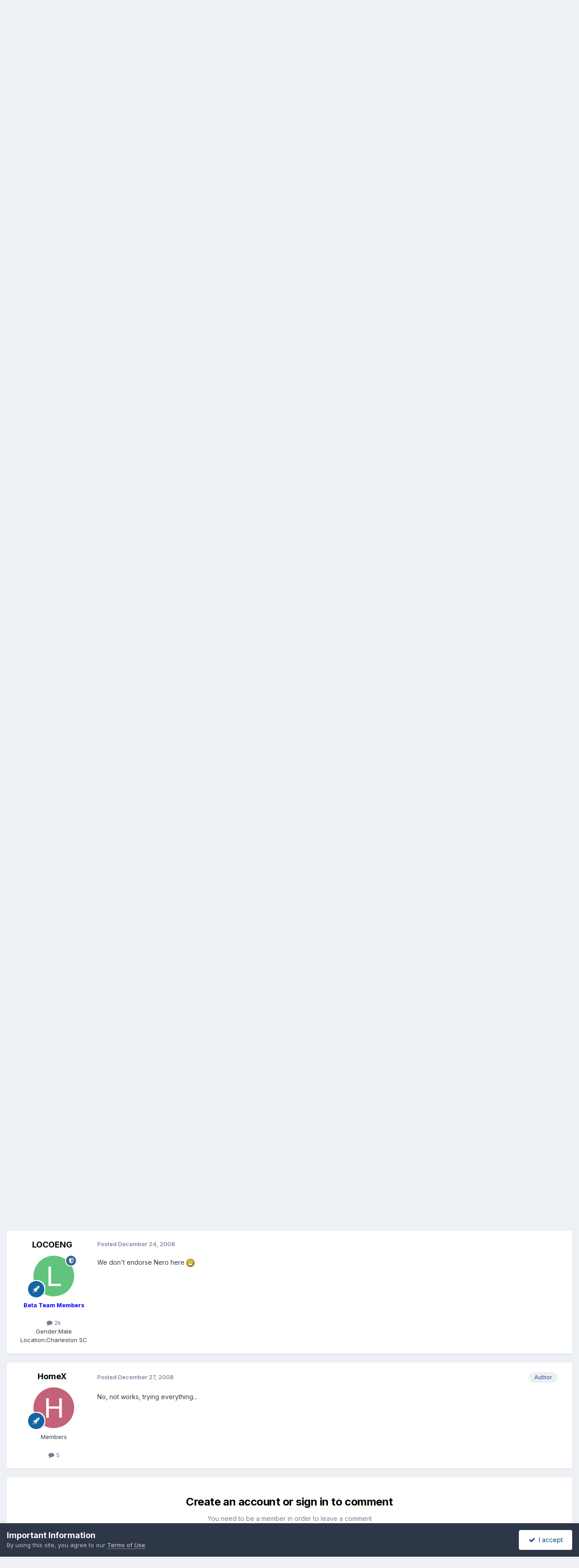

--- FILE ---
content_type: text/html;charset=UTF-8
request_url: https://forum.imgburn.com/topic/8548-burning-error-s/
body_size: 98785
content:
<!DOCTYPE html>
<html lang="en-US" dir="ltr">
	<head>
		<meta charset="utf-8">
        
		<title>Burning error :S - ImgBurn Support - ImgBurn Support Forum</title>
		
		
		
		

	<meta name="viewport" content="width=device-width, initial-scale=1">


	
	


	<meta name="twitter:card" content="summary" />


	
		<meta name="twitter:site" content="@ImgBurn" />
	



	
		
			
				<meta property="og:title" content="Burning error :S">
			
		
	

	
		
			
				<meta property="og:type" content="website">
			
		
	

	
		
			
				<meta property="og:url" content="https://forum.imgburn.com/topic/8548-burning-error-s/">
			
		
	

	
		
			
				<meta name="description" content="i got burning error, here&#039;s the log: ImgBurn.log also nero reporting &quot;illegal disc&quot;... anyone? (sry for my bad english)">
			
		
	

	
		
			
				<meta property="og:description" content="i got burning error, here&#039;s the log: ImgBurn.log also nero reporting &quot;illegal disc&quot;... anyone? (sry for my bad english)">
			
		
	

	
		
			
				<meta property="og:updated_time" content="2008-12-27T17:25:05Z">
			
		
	

	
		
			
				<meta property="og:site_name" content="ImgBurn Support Forum">
			
		
	

	
		
			
				<meta property="og:locale" content="en_US">
			
		
	


	
		<link rel="canonical" href="https://forum.imgburn.com/topic/8548-burning-error-s/" />
	





<link rel="manifest" href="https://forum.imgburn.com/manifest.webmanifest/">
<meta name="msapplication-config" content="https://forum.imgburn.com/browserconfig.xml/">
<meta name="msapplication-starturl" content="/">
<meta name="application-name" content="ImgBurn Support Forum">
<meta name="apple-mobile-web-app-title" content="ImgBurn Support Forum">

	<meta name="theme-color" content="#ffffff">










<link rel="preload" href="//forum.imgburn.com/applications/core/interface/font/fontawesome-webfont.woff2?v=4.7.0" as="font" crossorigin="anonymous">
		


	<link rel="preconnect" href="https://fonts.googleapis.com">
	<link rel="preconnect" href="https://fonts.gstatic.com" crossorigin>
	
		<link href="https://fonts.googleapis.com/css2?family=Inter:wght@300;400;500;600;700&display=swap" rel="stylesheet">
	



	<link rel='stylesheet' href='https://forum.imgburn.com/uploads/css_built_1/341e4a57816af3ba440d891ca87450ff_framework.css?v=684a42919f1759595979' media='all'>

	<link rel='stylesheet' href='https://forum.imgburn.com/uploads/css_built_1/05e81b71abe4f22d6eb8d1a929494829_responsive.css?v=684a42919f1759595979' media='all'>

	<link rel='stylesheet' href='https://forum.imgburn.com/uploads/css_built_1/90eb5adf50a8c640f633d47fd7eb1778_core.css?v=684a42919f1759595979' media='all'>

	<link rel='stylesheet' href='https://forum.imgburn.com/uploads/css_built_1/5a0da001ccc2200dc5625c3f3934497d_core_responsive.css?v=684a42919f1759595979' media='all'>

	<link rel='stylesheet' href='https://forum.imgburn.com/uploads/css_built_1/62e269ced0fdab7e30e026f1d30ae516_forums.css?v=684a42919f1759595979' media='all'>

	<link rel='stylesheet' href='https://forum.imgburn.com/uploads/css_built_1/76e62c573090645fb99a15a363d8620e_forums_responsive.css?v=684a42919f1759595979' media='all'>

	<link rel='stylesheet' href='https://forum.imgburn.com/uploads/css_built_1/ebdea0c6a7dab6d37900b9190d3ac77b_topics.css?v=684a42919f1759595979' media='all'>





<link rel='stylesheet' href='https://forum.imgburn.com/uploads/css_built_1/258adbb6e4f3e83cd3b355f84e3fa002_custom.css?v=684a42919f1759595979' media='all'>




		
		

	
	<link rel='shortcut icon' href='https://forum.imgburn.com/uploads/monthly_2018_08/favicon.ico.e959e0fee6f2d1ad62d7ddd4d3a07d6b.ico' type="image/x-icon">

	
        <!-- App Indexing for Google Search -->
        <link href="android-app://com.quoord.tapatalkpro.activity/tapatalk/forum.imgburn.com/?location=topic&tid=8548&page=1&perpage=25&channel=google-indexing" rel="alternate" />
        <link href="ios-app://307880732/tapatalk/forum.imgburn.com/?location=topic&tid=8548&page=1&perpage=25&channel=google-indexing" rel="alternate" />
        
        <link href="https://forum.imgburn.com/topic/8548-burning-error-s//applications/tapatalkapp/sources/manifest.json" rel="manifest">
        
        <meta name="apple-itunes-app" content="app-id=307880732, affiliate-data=at=10lR7C, app-argument=tapatalk://forum.imgburn.com/?location=topic&tid=8548&page=1&perpage=25" />
        </head>
	<body class="ipsApp ipsApp_front ipsJS_none ipsClearfix" data-controller="core.front.core.app"  data-message=""  data-pageapp="forums" data-pagelocation="front" data-pagemodule="forums" data-pagecontroller="topic" data-pageid="8548"   >
		
        

        

		<a href="#ipsLayout_mainArea" class="ipsHide" title="Go to main content on this page" accesskey="m">Jump to content</a>
		





		<div id="ipsLayout_header" class="ipsClearfix">
			<header>
				<div class="ipsLayout_container">
					


<a href='https://forum.imgburn.com/' id='elLogo' accesskey='1'><img src="https://forum.imgburn.com/uploads/monthly_2018_08/forum_logo.png.c13d6bcf969b42814873faf40e91f898.png" alt='ImgBurn Support Forum'></a>

					
						

	<ul id='elUserNav' class='ipsList_inline cSignedOut ipsResponsive_showDesktop'>
		
        
		
        
        
            
            <li id='elSignInLink'>
                <a href='https://forum.imgburn.com/login/' data-ipsMenu-closeOnClick="false" data-ipsMenu id='elUserSignIn'>
                    Existing user? Sign In &nbsp;<i class='fa fa-caret-down'></i>
                </a>
                
<div id='elUserSignIn_menu' class='ipsMenu ipsMenu_auto ipsHide'>
	<form accept-charset='utf-8' method='post' action='https://forum.imgburn.com/login/'>
		<input type="hidden" name="csrfKey" value="ebf8d717ea77a7180d0dcb32d7965c38">
		<input type="hidden" name="ref" value="aHR0cHM6Ly9mb3J1bS5pbWdidXJuLmNvbS90b3BpYy84NTQ4LWJ1cm5pbmctZXJyb3Itcy8=">
		<div data-role="loginForm">
			
			
			
				
<div class="ipsPad ipsForm ipsForm_vertical">
	<h4 class="ipsType_sectionHead">Sign In</h4>
	<br><br>
	<ul class='ipsList_reset'>
		<li class="ipsFieldRow ipsFieldRow_noLabel ipsFieldRow_fullWidth">
			
			
				<input type="email" placeholder="Email Address" name="auth" autocomplete="email">
			
		</li>
		<li class="ipsFieldRow ipsFieldRow_noLabel ipsFieldRow_fullWidth">
			<input type="password" placeholder="Password" name="password" autocomplete="current-password">
		</li>
		<li class="ipsFieldRow ipsFieldRow_checkbox ipsClearfix">
			<span class="ipsCustomInput">
				<input type="checkbox" name="remember_me" id="remember_me_checkbox" value="1" checked aria-checked="true">
				<span></span>
			</span>
			<div class="ipsFieldRow_content">
				<label class="ipsFieldRow_label" for="remember_me_checkbox">Remember me</label>
				<span class="ipsFieldRow_desc">Not recommended on shared computers</span>
			</div>
		</li>
		<li class="ipsFieldRow ipsFieldRow_fullWidth">
			<button type="submit" name="_processLogin" value="usernamepassword" class="ipsButton ipsButton_primary ipsButton_small" id="elSignIn_submit">Sign In</button>
			
				<p class="ipsType_right ipsType_small">
					
						<a href='https://forum.imgburn.com/lostpassword/' data-ipsDialog data-ipsDialog-title='Forgot your password?'>
					
					Forgot your password?</a>
				</p>
			
		</li>
	</ul>
</div>
			
		</div>
	</form>
</div>
            </li>
            
        
		
			<li>
				
					<a href='https://forum.imgburn.com/register/' data-ipsDialog data-ipsDialog-size='narrow' data-ipsDialog-title='Sign Up' id='elRegisterButton' class='ipsButton ipsButton_normal ipsButton_primary'>Sign Up</a>
				
			</li>
		
	</ul>

						
<ul class='ipsMobileHamburger ipsList_reset ipsResponsive_hideDesktop'>
	<li data-ipsDrawer data-ipsDrawer-drawerElem='#elMobileDrawer'>
		<a href='#'>
			
			
				
			
			
			
			<i class='fa fa-navicon'></i>
		</a>
	</li>
</ul>
					
				</div>
			</header>
			

	<nav data-controller='core.front.core.navBar' class=' ipsResponsive_showDesktop'>
		<div class='ipsNavBar_primary ipsLayout_container '>
			<ul data-role="primaryNavBar" class='ipsClearfix'>
				


	
		
		
			
		
		<li class='ipsNavBar_active' data-active id='elNavSecondary_1' data-role="navBarItem" data-navApp="core" data-navExt="CustomItem">
			
			
				<a href="https://forum.imgburn.com"  data-navItem-id="1" data-navDefault>
					Browse<span class='ipsNavBar_active__identifier'></span>
				</a>
			
			
				<ul class='ipsNavBar_secondary ' data-role='secondaryNavBar'>
					


	
	

	
		
		
			
		
		<li class='ipsNavBar_active' data-active id='elNavSecondary_10' data-role="navBarItem" data-navApp="forums" data-navExt="Forums">
			
			
				<a href="https://forum.imgburn.com"  data-navItem-id="10" data-navDefault>
					Forums<span class='ipsNavBar_active__identifier'></span>
				</a>
			
			
		</li>
	
	

	
	

	
	

	
	

	
	

	
	

					<li class='ipsHide' id='elNavigationMore_1' data-role='navMore'>
						<a href='#' data-ipsMenu data-ipsMenu-appendTo='#elNavigationMore_1' id='elNavigationMore_1_dropdown'>More <i class='fa fa-caret-down'></i></a>
						<ul class='ipsHide ipsMenu ipsMenu_auto' id='elNavigationMore_1_dropdown_menu' data-role='moreDropdown'></ul>
					</li>
				</ul>
			
		</li>
	
	

	
		
		
		<li  id='elNavSecondary_2' data-role="navBarItem" data-navApp="core" data-navExt="CustomItem">
			
			
				<a href="https://forum.imgburn.com/discover/"  data-navItem-id="2" >
					Activity<span class='ipsNavBar_active__identifier'></span>
				</a>
			
			
				<ul class='ipsNavBar_secondary ipsHide' data-role='secondaryNavBar'>
					


	
		
		
		<li  id='elNavSecondary_4' data-role="navBarItem" data-navApp="core" data-navExt="AllActivity">
			
			
				<a href="https://forum.imgburn.com/discover/"  data-navItem-id="4" >
					All Activity<span class='ipsNavBar_active__identifier'></span>
				</a>
			
			
		</li>
	
	

	
	

	
	

	
	

	
		
		
		<li  id='elNavSecondary_8' data-role="navBarItem" data-navApp="core" data-navExt="Search">
			
			
				<a href="https://forum.imgburn.com/search/"  data-navItem-id="8" >
					Search<span class='ipsNavBar_active__identifier'></span>
				</a>
			
			
		</li>
	
	

	
	

					<li class='ipsHide' id='elNavigationMore_2' data-role='navMore'>
						<a href='#' data-ipsMenu data-ipsMenu-appendTo='#elNavigationMore_2' id='elNavigationMore_2_dropdown'>More <i class='fa fa-caret-down'></i></a>
						<ul class='ipsHide ipsMenu ipsMenu_auto' id='elNavigationMore_2_dropdown_menu' data-role='moreDropdown'></ul>
					</li>
				</ul>
			
		</li>
	
	

	
	

				<li class='ipsHide' id='elNavigationMore' data-role='navMore'>
					<a href='#' data-ipsMenu data-ipsMenu-appendTo='#elNavigationMore' id='elNavigationMore_dropdown'>More</a>
					<ul class='ipsNavBar_secondary ipsHide' data-role='secondaryNavBar'>
						<li class='ipsHide' id='elNavigationMore_more' data-role='navMore'>
							<a href='#' data-ipsMenu data-ipsMenu-appendTo='#elNavigationMore_more' id='elNavigationMore_more_dropdown'>More <i class='fa fa-caret-down'></i></a>
							<ul class='ipsHide ipsMenu ipsMenu_auto' id='elNavigationMore_more_dropdown_menu' data-role='moreDropdown'></ul>
						</li>
					</ul>
				</li>
			</ul>
			

	<div id="elSearchWrapper">
		<div id='elSearch' data-controller="core.front.core.quickSearch">
			<form accept-charset='utf-8' action='//forum.imgburn.com/search/?do=quicksearch' method='post'>
                <input type='search' id='elSearchField' placeholder='Search...' name='q' autocomplete='off' aria-label='Search'>
                <details class='cSearchFilter'>
                    <summary class='cSearchFilter__text'></summary>
                    <ul class='cSearchFilter__menu'>
                        
                        <li><label><input type="radio" name="type" value="all" ><span class='cSearchFilter__menuText'>Everywhere</span></label></li>
                        
                            
                                <li><label><input type="radio" name="type" value='contextual_{&quot;type&quot;:&quot;forums_topic&quot;,&quot;nodes&quot;:6}' checked><span class='cSearchFilter__menuText'>This Forum</span></label></li>
                            
                                <li><label><input type="radio" name="type" value='contextual_{&quot;type&quot;:&quot;forums_topic&quot;,&quot;item&quot;:8548}' checked><span class='cSearchFilter__menuText'>This Topic</span></label></li>
                            
                        
                        
                            <li><label><input type="radio" name="type" value="forums_topic"><span class='cSearchFilter__menuText'>Topics</span></label></li>
                        
                    </ul>
                </details>
				<button class='cSearchSubmit' type="submit" aria-label='Search'><i class="fa fa-search"></i></button>
			</form>
		</div>
	</div>

		</div>
	</nav>

			
<ul id='elMobileNav' class='ipsResponsive_hideDesktop' data-controller='core.front.core.mobileNav'>
	
		
			
			
				
				
			
				
					<li id='elMobileBreadcrumb'>
						<a href='https://forum.imgburn.com/forum/6-imgburn-support/'>
							<span>ImgBurn Support</span>
						</a>
					</li>
				
				
			
				
				
			
		
	
	
	
	<li >
		<a data-action="defaultStream" href='https://forum.imgburn.com/discover/'><i class="fa fa-newspaper-o" aria-hidden="true"></i></a>
	</li>

	

	
		<li class='ipsJS_show'>
			<a href='https://forum.imgburn.com/search/'><i class='fa fa-search'></i></a>
		</li>
	
</ul>
		</div>
		<main id="ipsLayout_body" class="ipsLayout_container">
			<div id="ipsLayout_contentArea">
				<div id="ipsLayout_contentWrapper">
					
<nav class='ipsBreadcrumb ipsBreadcrumb_top ipsFaded_withHover'>
	

	<ul class='ipsList_inline ipsPos_right'>
		
		<li >
			<a data-action="defaultStream" class='ipsType_light '  href='https://forum.imgburn.com/discover/'><i class="fa fa-newspaper-o" aria-hidden="true"></i> <span>All Activity</span></a>
		</li>
		
	</ul>

	<ul data-role="breadcrumbList">
		<li>
			<a title="Home" href='https://forum.imgburn.com/'>
				<span>Home <i class='fa fa-angle-right'></i></span>
			</a>
		</li>
		
		
			<li>
				
					<a href='https://forum.imgburn.com/forum/5-imgburn/'>
						<span>ImgBurn <i class='fa fa-angle-right' aria-hidden="true"></i></span>
					</a>
				
			</li>
		
			<li>
				
					<a href='https://forum.imgburn.com/forum/6-imgburn-support/'>
						<span>ImgBurn Support <i class='fa fa-angle-right' aria-hidden="true"></i></span>
					</a>
				
			</li>
		
			<li>
				
					Burning error :S
				
			</li>
		
	</ul>
</nav>
					
					<div id="ipsLayout_mainArea">
						<div style="text-align:center">
<script async src="//pagead2.googlesyndication.com/pagead/js/adsbygoogle.js"></script>
<!-- ImgBurn Forum, IP.Board Skin, All Pages, Text/Image Advert - 728x90 -->
<ins class="adsbygoogle"
     style="display:inline-block;width:728px;height:90px"
     data-ad-client="ca-pub-0434161978769668"
     data-ad-slot="6407642113"></ins>
<script>
(adsbygoogle = window.adsbygoogle || []).push({});
</script>
</div>
						
						
						

	




						



<div class='ipsPageHeader ipsResponsive_pull ipsBox ipsPadding sm:ipsPadding:half ipsMargin_bottom'>
		
	
	<div class='ipsFlex ipsFlex-ai:center ipsFlex-fw:wrap ipsGap:4'>
		<div class='ipsFlex-flex:11'>
			<h1 class='ipsType_pageTitle ipsContained_container'>
				

				
				
					<span class='ipsType_break ipsContained'>
						<span>Burning error :S</span>
					</span>
				
			</h1>
			
			
		</div>
		
	</div>
	<hr class='ipsHr'>
	<div class='ipsPageHeader__meta ipsFlex ipsFlex-jc:between ipsFlex-ai:center ipsFlex-fw:wrap ipsGap:3'>
		<div class='ipsFlex-flex:11'>
			<div class='ipsPhotoPanel ipsPhotoPanel_mini ipsPhotoPanel_notPhone ipsClearfix'>
				

	<span class='ipsUserPhoto ipsUserPhoto_mini '>
		<img src='data:image/svg+xml,%3Csvg%20xmlns%3D%22http%3A%2F%2Fwww.w3.org%2F2000%2Fsvg%22%20viewBox%3D%220%200%201024%201024%22%20style%3D%22background%3A%23c46277%22%3E%3Cg%3E%3Ctext%20text-anchor%3D%22middle%22%20dy%3D%22.35em%22%20x%3D%22512%22%20y%3D%22512%22%20fill%3D%22%23ffffff%22%20font-size%3D%22700%22%20font-family%3D%22-apple-system%2C%20BlinkMacSystemFont%2C%20Roboto%2C%20Helvetica%2C%20Arial%2C%20sans-serif%22%3EH%3C%2Ftext%3E%3C%2Fg%3E%3C%2Fsvg%3E' alt='HomeX' loading="lazy">
	</span>

				<div>
					<p class='ipsType_reset ipsType_blendLinks'>
						<span class='ipsType_normal'>
						
							<strong>By 


HomeX</strong><br />
							<span class='ipsType_light'><time datetime='2008-12-13T11:08:08Z' title='12/13/2008 11:08  AM' data-short='17 yr'>December 13, 2008</time> in <a href="https://forum.imgburn.com/forum/6-imgburn-support/">ImgBurn Support</a></span>
						
						</span>
					</p>
				</div>
			</div>
		</div>
		
			<div class='ipsFlex-flex:01 ipsResponsive_hidePhone'>
				<div class='ipsShareLinks'>
					
						


    <a href='#elShareItem_256626495_menu' id='elShareItem_256626495' data-ipsMenu class='ipsShareButton ipsButton ipsButton_verySmall ipsButton_link ipsButton_link--light'>
        <span><i class='fa fa-share-alt'></i></span> &nbsp;Share
    </a>

    <div class='ipsPadding ipsMenu ipsMenu_normal ipsHide' id='elShareItem_256626495_menu' data-controller="core.front.core.sharelink">
        
        
        <span data-ipsCopy data-ipsCopy-flashmessage>
            <a href="https://forum.imgburn.com/topic/8548-burning-error-s/" class="ipsButton ipsButton_light ipsButton_small ipsButton_fullWidth" data-role="copyButton" data-clipboard-text="https://forum.imgburn.com/topic/8548-burning-error-s/" data-ipstooltip title='Copy Link to Clipboard'><i class="fa fa-clone"></i> https://forum.imgburn.com/topic/8548-burning-error-s/</a>
        </span>
        <ul class='ipsShareLinks ipsMargin_top:half'>
            
                <li>
<a href="https://x.com/share?url=https%3A%2F%2Fforum.imgburn.com%2Ftopic%2F8548-burning-error-s%2F" class="cShareLink cShareLink_x" target="_blank" data-role="shareLink" title='Share on X' data-ipsTooltip rel='nofollow noopener'>
    <i class="fa fa-x"></i>
</a></li>
            
                <li>
<a href="https://www.facebook.com/sharer/sharer.php?u=https%3A%2F%2Fforum.imgburn.com%2Ftopic%2F8548-burning-error-s%2F" class="cShareLink cShareLink_facebook" target="_blank" data-role="shareLink" title='Share on Facebook' data-ipsTooltip rel='noopener nofollow'>
	<i class="fa fa-facebook"></i>
</a></li>
            
                <li>
<a href="https://www.reddit.com/submit?url=https%3A%2F%2Fforum.imgburn.com%2Ftopic%2F8548-burning-error-s%2F&amp;title=Burning+error+%3AS" rel="nofollow noopener" class="cShareLink cShareLink_reddit" target="_blank" title='Share on Reddit' data-ipsTooltip>
	<i class="fa fa-reddit"></i>
</a></li>
            
                <li>
<a href="mailto:?subject=Burning%20error%20%3AS&body=https%3A%2F%2Fforum.imgburn.com%2Ftopic%2F8548-burning-error-s%2F" rel='nofollow' class='cShareLink cShareLink_email' title='Share via email' data-ipsTooltip>
	<i class="fa fa-envelope"></i>
</a></li>
            
                <li>
<a href="https://pinterest.com/pin/create/button/?url=https://forum.imgburn.com/topic/8548-burning-error-s/&amp;media=" class="cShareLink cShareLink_pinterest" rel="nofollow noopener" target="_blank" data-role="shareLink" title='Share on Pinterest' data-ipsTooltip>
	<i class="fa fa-pinterest"></i>
</a></li>
            
        </ul>
        
            <hr class='ipsHr'>
            <button class='ipsHide ipsButton ipsButton_verySmall ipsButton_light ipsButton_fullWidth ipsMargin_top:half' data-controller='core.front.core.webshare' data-role='webShare' data-webShareTitle='Burning error :S' data-webShareText='Burning error :S' data-webShareUrl='https://forum.imgburn.com/topic/8548-burning-error-s/'>More sharing options...</button>
        
    </div>

					
					
                    

					



					

<div data-followApp='forums' data-followArea='topic' data-followID='8548' data-controller='core.front.core.followButton'>
	

	<a href='https://forum.imgburn.com/login/' rel="nofollow" class="ipsFollow ipsPos_middle ipsButton ipsButton_light ipsButton_verySmall ipsButton_disabled" data-role="followButton" data-ipsTooltip title='Sign in to follow this'>
		<span>Followers</span>
		<span class='ipsCommentCount'>0</span>
	</a>

</div>
				</div>
			</div>
					
	</div>
	
	
</div>








<div class='ipsClearfix'>
	<ul class="ipsToolList ipsToolList_horizontal ipsClearfix ipsSpacer_both ipsResponsive_hidePhone">
		
		
		
	</ul>
</div>

<div id='comments' data-controller='core.front.core.commentFeed,forums.front.topic.view, core.front.core.ignoredComments' data-autoPoll data-baseURL='https://forum.imgburn.com/topic/8548-burning-error-s/' data-lastPage data-feedID='topic-8548' class='cTopic ipsClear ipsSpacer_top'>
	
			
	

	

<div data-controller='core.front.core.recommendedComments' data-url='https://forum.imgburn.com/topic/8548-burning-error-s/?recommended=comments' class='ipsRecommendedComments ipsHide'>
	<div data-role="recommendedComments">
		<h2 class='ipsType_sectionHead ipsType_large ipsType_bold ipsMargin_bottom'>Recommended Posts</h2>
		
	</div>
</div>
	
	<div id="elPostFeed" data-role='commentFeed' data-controller='core.front.core.moderation' >
		<form action="https://forum.imgburn.com/topic/8548-burning-error-s/?csrfKey=ebf8d717ea77a7180d0dcb32d7965c38&amp;do=multimodComment" method="post" data-ipsPageAction data-role='moderationTools'>
			
			
				

					

					
					



<a id='findComment-82301'></a>
<a id='comment-82301'></a>
<article  id='elComment_82301' class='cPost ipsBox ipsResponsive_pull  ipsComment  ipsComment_parent ipsClearfix ipsClear ipsColumns ipsColumns_noSpacing ipsColumns_collapsePhone    '>
	

	

	<div class='cAuthorPane_mobile ipsResponsive_showPhone'>
		<div class='cAuthorPane_photo'>
			<div class='cAuthorPane_photoWrap'>
				

	<span class='ipsUserPhoto ipsUserPhoto_large '>
		<img src='data:image/svg+xml,%3Csvg%20xmlns%3D%22http%3A%2F%2Fwww.w3.org%2F2000%2Fsvg%22%20viewBox%3D%220%200%201024%201024%22%20style%3D%22background%3A%23c46277%22%3E%3Cg%3E%3Ctext%20text-anchor%3D%22middle%22%20dy%3D%22.35em%22%20x%3D%22512%22%20y%3D%22512%22%20fill%3D%22%23ffffff%22%20font-size%3D%22700%22%20font-family%3D%22-apple-system%2C%20BlinkMacSystemFont%2C%20Roboto%2C%20Helvetica%2C%20Arial%2C%20sans-serif%22%3EH%3C%2Ftext%3E%3C%2Fg%3E%3C%2Fsvg%3E' alt='HomeX' loading="lazy">
	</span>

				
				
					<a href="https://forum.imgburn.com/profile/15714-homex/badges/" rel="nofollow">
						
<img src='https://forum.imgburn.com/uploads/set_resources_1/84c1e40ea0e759e3f1505eb1788ddf3c_default_rank.png' loading="lazy" alt="ISF Newbie" class="cAuthorPane_badge cAuthorPane_badge--rank ipsOutline ipsOutline:2px" data-ipsTooltip title="Rank: ISF Newbie (1/5)">
					</a>
				
			</div>
		</div>
		<div class='cAuthorPane_content'>
			<h3 class='ipsType_sectionHead cAuthorPane_author ipsType_break ipsType_blendLinks ipsFlex ipsFlex-ai:center'>
				


HomeX
			</h3>
			<div class='ipsType_light ipsType_reset'>
			    <a href='https://forum.imgburn.com/topic/8548-burning-error-s/#findComment-82301' rel="nofollow" class='ipsType_blendLinks'>Posted <time datetime='2008-12-13T11:08:08Z' title='12/13/2008 11:08  AM' data-short='17 yr'>December 13, 2008</time></a>
				
			</div>
		</div>
	</div>
	<aside class='ipsComment_author cAuthorPane ipsColumn ipsColumn_medium ipsResponsive_hidePhone'>
		<h3 class='ipsType_sectionHead cAuthorPane_author ipsType_blendLinks ipsType_break'><strong>


HomeX</strong>
			
		</h3>
		<ul class='cAuthorPane_info ipsList_reset'>
			<li data-role='photo' class='cAuthorPane_photo'>
				<div class='cAuthorPane_photoWrap'>
					

	<span class='ipsUserPhoto ipsUserPhoto_large '>
		<img src='data:image/svg+xml,%3Csvg%20xmlns%3D%22http%3A%2F%2Fwww.w3.org%2F2000%2Fsvg%22%20viewBox%3D%220%200%201024%201024%22%20style%3D%22background%3A%23c46277%22%3E%3Cg%3E%3Ctext%20text-anchor%3D%22middle%22%20dy%3D%22.35em%22%20x%3D%22512%22%20y%3D%22512%22%20fill%3D%22%23ffffff%22%20font-size%3D%22700%22%20font-family%3D%22-apple-system%2C%20BlinkMacSystemFont%2C%20Roboto%2C%20Helvetica%2C%20Arial%2C%20sans-serif%22%3EH%3C%2Ftext%3E%3C%2Fg%3E%3C%2Fsvg%3E' alt='HomeX' loading="lazy">
	</span>

					
					
						
<img src='https://forum.imgburn.com/uploads/set_resources_1/84c1e40ea0e759e3f1505eb1788ddf3c_default_rank.png' loading="lazy" alt="ISF Newbie" class="cAuthorPane_badge cAuthorPane_badge--rank ipsOutline ipsOutline:2px" data-ipsTooltip title="Rank: ISF Newbie (1/5)">
					
				</div>
			</li>
			
				<li data-role='group'>Members</li>
				
			
			
				<li data-role='stats' class='ipsMargin_top'>
					<ul class="ipsList_reset ipsType_light ipsFlex ipsFlex-ai:center ipsFlex-jc:center ipsGap_row:2 cAuthorPane_stats">
						<li>
							
								<i class="fa fa-comment"></i> 5
							
						</li>
						
					</ul>
				</li>
			
			
				

			
		</ul>
	</aside>
	<div class='ipsColumn ipsColumn_fluid ipsMargin:none'>
		

<div id='comment-82301_wrap' data-controller='core.front.core.comment' data-commentApp='forums' data-commentType='forums' data-commentID="82301" data-quoteData='{&quot;userid&quot;:15714,&quot;username&quot;:&quot;HomeX&quot;,&quot;timestamp&quot;:1229166488,&quot;contentapp&quot;:&quot;forums&quot;,&quot;contenttype&quot;:&quot;forums&quot;,&quot;contentid&quot;:8548,&quot;contentclass&quot;:&quot;forums_Topic&quot;,&quot;contentcommentid&quot;:82301}' class='ipsComment_content ipsType_medium'>

	<div class='ipsComment_meta ipsType_light ipsFlex ipsFlex-ai:center ipsFlex-jc:between ipsFlex-fd:row-reverse'>
		<div class='ipsType_light ipsType_reset ipsType_blendLinks ipsComment_toolWrap'>
			<div class='ipsResponsive_hidePhone ipsComment_badges'>
				<ul class='ipsList_reset ipsFlex ipsFlex-jc:end ipsFlex-fw:wrap ipsGap:2 ipsGap_row:1'>
					
					
					
					
					
				</ul>
			</div>
			<ul class='ipsList_reset ipsComment_tools'>
				<li>
					<a href='#elControls_82301_menu' class='ipsComment_ellipsis' id='elControls_82301' title='More options...' data-ipsMenu data-ipsMenu-appendTo='#comment-82301_wrap'><i class='fa fa-ellipsis-h'></i></a>
					<ul id='elControls_82301_menu' class='ipsMenu ipsMenu_narrow ipsHide'>
						
						
                        
						
						
						
							
								
							
							
							
							
							
							
						
					</ul>
				</li>
				
			</ul>
		</div>

		<div class='ipsType_reset ipsResponsive_hidePhone'>
		   
		   Posted <time datetime='2008-12-13T11:08:08Z' title='12/13/2008 11:08  AM' data-short='17 yr'>December 13, 2008</time>
		   
			
			<span class='ipsResponsive_hidePhone'>
				
				
			</span>
		</div>
	</div>

	

    

	<div class='cPost_contentWrap'>
		
		<div data-role='commentContent' class='ipsType_normal ipsType_richText ipsPadding_bottom ipsContained' data-controller='core.front.core.lightboxedImages'>
			
<p>i got burning error, here's the log:</p>
<p> </p>
<p><a href="https://forum.imgburn.com/applications/core/interface/file/attachment.php?id=5108" data-fileid="5108" rel="">ImgBurn.log</a></p>
<p> </p>
<p>also nero reporting "illegal disc"...</p>
<p> </p>
<p>anyone?</p>
<p> </p>
<p>(sry for my bad english) <img src="https://forum.imgburn.com/uploads/emoticons/default_tongue.gif" alt=":P" /></p>


			
		</div>

		

		
	</div>

	
    
</div>
	</div>
</article>
					
					
					
				

					

					
					



<a id='findComment-82307'></a>
<a id='comment-82307'></a>
<article  id='elComment_82307' class='cPost ipsBox ipsResponsive_pull  ipsComment  ipsComment_parent ipsClearfix ipsClear ipsColumns ipsColumns_noSpacing ipsColumns_collapsePhone    '>
	

	

	<div class='cAuthorPane_mobile ipsResponsive_showPhone'>
		<div class='cAuthorPane_photo'>
			<div class='cAuthorPane_photoWrap'>
				

	<span class='ipsUserPhoto ipsUserPhoto_large '>
		<img src='https://forum.imgburn.com/uploads/profile/photo-thumb-6576.jpg' alt='mmalves' loading="lazy">
	</span>

				
				<span class="cAuthorPane_badge cAuthorPane_badge--moderator" data-ipsTooltip title="mmalves is a moderator"></span>
				
				
					<a href="https://forum.imgburn.com/profile/6576-mmalves/badges/" rel="nofollow">
						
<img src='https://forum.imgburn.com/uploads/set_resources_1/84c1e40ea0e759e3f1505eb1788ddf3c_default_rank.png' loading="lazy" alt="ISF God" class="cAuthorPane_badge cAuthorPane_badge--rank ipsOutline ipsOutline:2px" data-ipsTooltip title="Rank: ISF God (5/5)">
					</a>
				
			</div>
		</div>
		<div class='cAuthorPane_content'>
			<h3 class='ipsType_sectionHead cAuthorPane_author ipsType_break ipsType_blendLinks ipsFlex ipsFlex-ai:center'>
				


<span style='color:blue'><b>mmalves</b></span>
			</h3>
			<div class='ipsType_light ipsType_reset'>
			    <a href='https://forum.imgburn.com/topic/8548-burning-error-s/#findComment-82307' rel="nofollow" class='ipsType_blendLinks'>Posted <time datetime='2008-12-13T15:08:51Z' title='12/13/2008 03:08  PM' data-short='17 yr'>December 13, 2008</time></a>
				
			</div>
		</div>
	</div>
	<aside class='ipsComment_author cAuthorPane ipsColumn ipsColumn_medium ipsResponsive_hidePhone'>
		<h3 class='ipsType_sectionHead cAuthorPane_author ipsType_blendLinks ipsType_break'><strong>


mmalves</strong>
			
		</h3>
		<ul class='cAuthorPane_info ipsList_reset'>
			<li data-role='photo' class='cAuthorPane_photo'>
				<div class='cAuthorPane_photoWrap'>
					

	<span class='ipsUserPhoto ipsUserPhoto_large '>
		<img src='https://forum.imgburn.com/uploads/profile/photo-thumb-6576.jpg' alt='mmalves' loading="lazy">
	</span>

					
						<span class="cAuthorPane_badge cAuthorPane_badge--moderator" data-ipsTooltip title="mmalves is a moderator"></span>
					
					
						
<img src='https://forum.imgburn.com/uploads/set_resources_1/84c1e40ea0e759e3f1505eb1788ddf3c_default_rank.png' loading="lazy" alt="ISF God" class="cAuthorPane_badge cAuthorPane_badge--rank ipsOutline ipsOutline:2px" data-ipsTooltip title="Rank: ISF God (5/5)">
					
				</div>
			</li>
			
				<li data-role='group'><span style='color:blue'><b>Beta Team Members</b></span></li>
				
			
			
				<li data-role='stats' class='ipsMargin_top'>
					<ul class="ipsList_reset ipsType_light ipsFlex ipsFlex-ai:center ipsFlex-jc:center ipsGap_row:2 cAuthorPane_stats">
						<li>
							
								<i class="fa fa-comment"></i> 7k
							
						</li>
						
					</ul>
				</li>
			
			
				

	
	<li data-role='custom-field' class='ipsResponsive_hidePhone ipsType_break'>
		
<span class='ft'>Gender:</span><span class='fc'>Male</span>
	</li>
	
	<li data-role='custom-field' class='ipsResponsive_hidePhone ipsType_break'>
		
<span class='ft'>Location:</span><span class='fc'>Itu - SP - Brazil</span>
	</li>
	

			
		</ul>
	</aside>
	<div class='ipsColumn ipsColumn_fluid ipsMargin:none'>
		

<div id='comment-82307_wrap' data-controller='core.front.core.comment' data-commentApp='forums' data-commentType='forums' data-commentID="82307" data-quoteData='{&quot;userid&quot;:6576,&quot;username&quot;:&quot;mmalves&quot;,&quot;timestamp&quot;:1229180931,&quot;contentapp&quot;:&quot;forums&quot;,&quot;contenttype&quot;:&quot;forums&quot;,&quot;contentid&quot;:8548,&quot;contentclass&quot;:&quot;forums_Topic&quot;,&quot;contentcommentid&quot;:82307}' class='ipsComment_content ipsType_medium'>

	<div class='ipsComment_meta ipsType_light ipsFlex ipsFlex-ai:center ipsFlex-jc:between ipsFlex-fd:row-reverse'>
		<div class='ipsType_light ipsType_reset ipsType_blendLinks ipsComment_toolWrap'>
			<div class='ipsResponsive_hidePhone ipsComment_badges'>
				<ul class='ipsList_reset ipsFlex ipsFlex-jc:end ipsFlex-fw:wrap ipsGap:2 ipsGap_row:1'>
					
					
					
					
					
				</ul>
			</div>
			<ul class='ipsList_reset ipsComment_tools'>
				<li>
					<a href='#elControls_82307_menu' class='ipsComment_ellipsis' id='elControls_82307' title='More options...' data-ipsMenu data-ipsMenu-appendTo='#comment-82307_wrap'><i class='fa fa-ellipsis-h'></i></a>
					<ul id='elControls_82307_menu' class='ipsMenu ipsMenu_narrow ipsHide'>
						
						
                        
						
						
						
							
								
							
							
							
							
							
							
						
					</ul>
				</li>
				
			</ul>
		</div>

		<div class='ipsType_reset ipsResponsive_hidePhone'>
		   
		   Posted <time datetime='2008-12-13T15:08:51Z' title='12/13/2008 03:08  PM' data-short='17 yr'>December 13, 2008</time>
		   
			
			<span class='ipsResponsive_hidePhone'>
				
				
			</span>
		</div>
	</div>

	

    

	<div class='cPost_contentWrap'>
		
		<div data-role='commentContent' class='ipsType_normal ipsType_richText ipsPadding_bottom ipsContained' data-controller='core.front.core.lightboxedImages'>
			<p>What's the brand of the media you're using?</p>

			
		</div>

		

		
	</div>

	
    
</div>
	</div>
</article>
					
						<ul class='ipsTopicMeta'>
							
							
								<li class="ipsTopicMeta__item ipsTopicMeta__item--time">
									2 weeks later...
								</li>
							
						</ul>
					
					
					
				

					

					
					



<a id='findComment-82889'></a>
<a id='comment-82889'></a>
<article  id='elComment_82889' class='cPost ipsBox ipsResponsive_pull  ipsComment  ipsComment_parent ipsClearfix ipsClear ipsColumns ipsColumns_noSpacing ipsColumns_collapsePhone    '>
	

	

	<div class='cAuthorPane_mobile ipsResponsive_showPhone'>
		<div class='cAuthorPane_photo'>
			<div class='cAuthorPane_photoWrap'>
				

	<span class='ipsUserPhoto ipsUserPhoto_large '>
		<img src='data:image/svg+xml,%3Csvg%20xmlns%3D%22http%3A%2F%2Fwww.w3.org%2F2000%2Fsvg%22%20viewBox%3D%220%200%201024%201024%22%20style%3D%22background%3A%23c46277%22%3E%3Cg%3E%3Ctext%20text-anchor%3D%22middle%22%20dy%3D%22.35em%22%20x%3D%22512%22%20y%3D%22512%22%20fill%3D%22%23ffffff%22%20font-size%3D%22700%22%20font-family%3D%22-apple-system%2C%20BlinkMacSystemFont%2C%20Roboto%2C%20Helvetica%2C%20Arial%2C%20sans-serif%22%3EH%3C%2Ftext%3E%3C%2Fg%3E%3C%2Fsvg%3E' alt='HomeX' loading="lazy">
	</span>

				
				
					<a href="https://forum.imgburn.com/profile/15714-homex/badges/" rel="nofollow">
						
<img src='https://forum.imgburn.com/uploads/set_resources_1/84c1e40ea0e759e3f1505eb1788ddf3c_default_rank.png' loading="lazy" alt="ISF Newbie" class="cAuthorPane_badge cAuthorPane_badge--rank ipsOutline ipsOutline:2px" data-ipsTooltip title="Rank: ISF Newbie (1/5)">
					</a>
				
			</div>
		</div>
		<div class='cAuthorPane_content'>
			<h3 class='ipsType_sectionHead cAuthorPane_author ipsType_break ipsType_blendLinks ipsFlex ipsFlex-ai:center'>
				


HomeX
			</h3>
			<div class='ipsType_light ipsType_reset'>
			    <a href='https://forum.imgburn.com/topic/8548-burning-error-s/#findComment-82889' rel="nofollow" class='ipsType_blendLinks'>Posted <time datetime='2008-12-24T07:34:30Z' title='12/24/2008 07:34  AM' data-short='17 yr'>December 24, 2008</time></a>
				
			</div>
		</div>
	</div>
	<aside class='ipsComment_author cAuthorPane ipsColumn ipsColumn_medium ipsResponsive_hidePhone'>
		<h3 class='ipsType_sectionHead cAuthorPane_author ipsType_blendLinks ipsType_break'><strong>


HomeX</strong>
			
		</h3>
		<ul class='cAuthorPane_info ipsList_reset'>
			<li data-role='photo' class='cAuthorPane_photo'>
				<div class='cAuthorPane_photoWrap'>
					

	<span class='ipsUserPhoto ipsUserPhoto_large '>
		<img src='data:image/svg+xml,%3Csvg%20xmlns%3D%22http%3A%2F%2Fwww.w3.org%2F2000%2Fsvg%22%20viewBox%3D%220%200%201024%201024%22%20style%3D%22background%3A%23c46277%22%3E%3Cg%3E%3Ctext%20text-anchor%3D%22middle%22%20dy%3D%22.35em%22%20x%3D%22512%22%20y%3D%22512%22%20fill%3D%22%23ffffff%22%20font-size%3D%22700%22%20font-family%3D%22-apple-system%2C%20BlinkMacSystemFont%2C%20Roboto%2C%20Helvetica%2C%20Arial%2C%20sans-serif%22%3EH%3C%2Ftext%3E%3C%2Fg%3E%3C%2Fsvg%3E' alt='HomeX' loading="lazy">
	</span>

					
					
						
<img src='https://forum.imgburn.com/uploads/set_resources_1/84c1e40ea0e759e3f1505eb1788ddf3c_default_rank.png' loading="lazy" alt="ISF Newbie" class="cAuthorPane_badge cAuthorPane_badge--rank ipsOutline ipsOutline:2px" data-ipsTooltip title="Rank: ISF Newbie (1/5)">
					
				</div>
			</li>
			
				<li data-role='group'>Members</li>
				
			
			
				<li data-role='stats' class='ipsMargin_top'>
					<ul class="ipsList_reset ipsType_light ipsFlex ipsFlex-ai:center ipsFlex-jc:center ipsGap_row:2 cAuthorPane_stats">
						<li>
							
								<i class="fa fa-comment"></i> 5
							
						</li>
						
					</ul>
				</li>
			
			
				

			
		</ul>
	</aside>
	<div class='ipsColumn ipsColumn_fluid ipsMargin:none'>
		

<div id='comment-82889_wrap' data-controller='core.front.core.comment' data-commentApp='forums' data-commentType='forums' data-commentID="82889" data-quoteData='{&quot;userid&quot;:15714,&quot;username&quot;:&quot;HomeX&quot;,&quot;timestamp&quot;:1230104070,&quot;contentapp&quot;:&quot;forums&quot;,&quot;contenttype&quot;:&quot;forums&quot;,&quot;contentid&quot;:8548,&quot;contentclass&quot;:&quot;forums_Topic&quot;,&quot;contentcommentid&quot;:82889}' class='ipsComment_content ipsType_medium'>

	<div class='ipsComment_meta ipsType_light ipsFlex ipsFlex-ai:center ipsFlex-jc:between ipsFlex-fd:row-reverse'>
		<div class='ipsType_light ipsType_reset ipsType_blendLinks ipsComment_toolWrap'>
			<div class='ipsResponsive_hidePhone ipsComment_badges'>
				<ul class='ipsList_reset ipsFlex ipsFlex-jc:end ipsFlex-fw:wrap ipsGap:2 ipsGap_row:1'>
					
						<li><strong class="ipsBadge ipsBadge_large ipsComment_authorBadge">Author</strong></li>
					
					
					
					
					
				</ul>
			</div>
			<ul class='ipsList_reset ipsComment_tools'>
				<li>
					<a href='#elControls_82889_menu' class='ipsComment_ellipsis' id='elControls_82889' title='More options...' data-ipsMenu data-ipsMenu-appendTo='#comment-82889_wrap'><i class='fa fa-ellipsis-h'></i></a>
					<ul id='elControls_82889_menu' class='ipsMenu ipsMenu_narrow ipsHide'>
						
						
                        
						
						
						
							
								
							
							
							
							
							
							
						
					</ul>
				</li>
				
			</ul>
		</div>

		<div class='ipsType_reset ipsResponsive_hidePhone'>
		   
		   Posted <time datetime='2008-12-24T07:34:30Z' title='12/24/2008 07:34  AM' data-short='17 yr'>December 24, 2008</time>
		   
			
			<span class='ipsResponsive_hidePhone'>
				
				
			</span>
		</div>
	</div>

	

    

	<div class='cPost_contentWrap'>
		
		<div data-role='commentContent' class='ipsType_normal ipsType_richText ipsPadding_bottom ipsContained' data-controller='core.front.core.lightboxedImages'>
			
<blockquote data-ipsquote="" class="ipsQuote" data-ipsquote-contentcommentid="82307" data-ipsquote-username="mmalves" data-cite="mmalves" data-ipsquote-contentapp="forums" data-ipsquote-contenttype="forums" data-ipsquote-contentid="8548" data-ipsquote-contentclass="forums_Topic"><div>What's the brand of the media you're using?</div></blockquote>
<p> </p>
<p> </p>
<p>Verbatim, Maxell... 16x @ 8x speed</p>
<p>nero says illegal disc, hmmm, i dont know whats the problem</p>


			
		</div>

		

		
	</div>

	
    
</div>
	</div>
</article>
					
					
					
				

					

					
					



<a id='findComment-82897'></a>
<a id='comment-82897'></a>
<article  id='elComment_82897' class='cPost ipsBox ipsResponsive_pull  ipsComment  ipsComment_parent ipsClearfix ipsClear ipsColumns ipsColumns_noSpacing ipsColumns_collapsePhone    '>
	

	

	<div class='cAuthorPane_mobile ipsResponsive_showPhone'>
		<div class='cAuthorPane_photo'>
			<div class='cAuthorPane_photoWrap'>
				

	<span class='ipsUserPhoto ipsUserPhoto_large '>
		<img src='https://forum.imgburn.com/uploads/profile/photo-thumb-6576.jpg' alt='mmalves' loading="lazy">
	</span>

				
				<span class="cAuthorPane_badge cAuthorPane_badge--moderator" data-ipsTooltip title="mmalves is a moderator"></span>
				
				
					<a href="https://forum.imgburn.com/profile/6576-mmalves/badges/" rel="nofollow">
						
<img src='https://forum.imgburn.com/uploads/set_resources_1/84c1e40ea0e759e3f1505eb1788ddf3c_default_rank.png' loading="lazy" alt="ISF God" class="cAuthorPane_badge cAuthorPane_badge--rank ipsOutline ipsOutline:2px" data-ipsTooltip title="Rank: ISF God (5/5)">
					</a>
				
			</div>
		</div>
		<div class='cAuthorPane_content'>
			<h3 class='ipsType_sectionHead cAuthorPane_author ipsType_break ipsType_blendLinks ipsFlex ipsFlex-ai:center'>
				


<span style='color:blue'><b>mmalves</b></span>
			</h3>
			<div class='ipsType_light ipsType_reset'>
			    <a href='https://forum.imgburn.com/topic/8548-burning-error-s/#findComment-82897' rel="nofollow" class='ipsType_blendLinks'>Posted <time datetime='2008-12-24T12:47:23Z' title='12/24/2008 12:47  PM' data-short='17 yr'>December 24, 2008</time></a>
				
			</div>
		</div>
	</div>
	<aside class='ipsComment_author cAuthorPane ipsColumn ipsColumn_medium ipsResponsive_hidePhone'>
		<h3 class='ipsType_sectionHead cAuthorPane_author ipsType_blendLinks ipsType_break'><strong>


mmalves</strong>
			
		</h3>
		<ul class='cAuthorPane_info ipsList_reset'>
			<li data-role='photo' class='cAuthorPane_photo'>
				<div class='cAuthorPane_photoWrap'>
					

	<span class='ipsUserPhoto ipsUserPhoto_large '>
		<img src='https://forum.imgburn.com/uploads/profile/photo-thumb-6576.jpg' alt='mmalves' loading="lazy">
	</span>

					
						<span class="cAuthorPane_badge cAuthorPane_badge--moderator" data-ipsTooltip title="mmalves is a moderator"></span>
					
					
						
<img src='https://forum.imgburn.com/uploads/set_resources_1/84c1e40ea0e759e3f1505eb1788ddf3c_default_rank.png' loading="lazy" alt="ISF God" class="cAuthorPane_badge cAuthorPane_badge--rank ipsOutline ipsOutline:2px" data-ipsTooltip title="Rank: ISF God (5/5)">
					
				</div>
			</li>
			
				<li data-role='group'><span style='color:blue'><b>Beta Team Members</b></span></li>
				
			
			
				<li data-role='stats' class='ipsMargin_top'>
					<ul class="ipsList_reset ipsType_light ipsFlex ipsFlex-ai:center ipsFlex-jc:center ipsGap_row:2 cAuthorPane_stats">
						<li>
							
								<i class="fa fa-comment"></i> 7k
							
						</li>
						
					</ul>
				</li>
			
			
				

	
	<li data-role='custom-field' class='ipsResponsive_hidePhone ipsType_break'>
		
<span class='ft'>Gender:</span><span class='fc'>Male</span>
	</li>
	
	<li data-role='custom-field' class='ipsResponsive_hidePhone ipsType_break'>
		
<span class='ft'>Location:</span><span class='fc'>Itu - SP - Brazil</span>
	</li>
	

			
		</ul>
	</aside>
	<div class='ipsColumn ipsColumn_fluid ipsMargin:none'>
		

<div id='comment-82897_wrap' data-controller='core.front.core.comment' data-commentApp='forums' data-commentType='forums' data-commentID="82897" data-quoteData='{&quot;userid&quot;:6576,&quot;username&quot;:&quot;mmalves&quot;,&quot;timestamp&quot;:1230122843,&quot;contentapp&quot;:&quot;forums&quot;,&quot;contenttype&quot;:&quot;forums&quot;,&quot;contentid&quot;:8548,&quot;contentclass&quot;:&quot;forums_Topic&quot;,&quot;contentcommentid&quot;:82897}' class='ipsComment_content ipsType_medium'>

	<div class='ipsComment_meta ipsType_light ipsFlex ipsFlex-ai:center ipsFlex-jc:between ipsFlex-fd:row-reverse'>
		<div class='ipsType_light ipsType_reset ipsType_blendLinks ipsComment_toolWrap'>
			<div class='ipsResponsive_hidePhone ipsComment_badges'>
				<ul class='ipsList_reset ipsFlex ipsFlex-jc:end ipsFlex-fw:wrap ipsGap:2 ipsGap_row:1'>
					
					
					
					
					
				</ul>
			</div>
			<ul class='ipsList_reset ipsComment_tools'>
				<li>
					<a href='#elControls_82897_menu' class='ipsComment_ellipsis' id='elControls_82897' title='More options...' data-ipsMenu data-ipsMenu-appendTo='#comment-82897_wrap'><i class='fa fa-ellipsis-h'></i></a>
					<ul id='elControls_82897_menu' class='ipsMenu ipsMenu_narrow ipsHide'>
						
						
                        
						
						
						
							
								
							
							
							
							
							
							
						
					</ul>
				</li>
				
			</ul>
		</div>

		<div class='ipsType_reset ipsResponsive_hidePhone'>
		   
		   Posted <time datetime='2008-12-24T12:47:23Z' title='12/24/2008 12:47  PM' data-short='17 yr'>December 24, 2008</time>
		   
			
			<span class='ipsResponsive_hidePhone'>
				
				
			</span>
		</div>
	</div>

	

    

	<div class='cPost_contentWrap'>
		
		<div data-role='commentContent' class='ipsType_normal ipsType_richText ipsPadding_bottom ipsContained' data-controller='core.front.core.lightboxedImages'>
			<p>Make sure you're using the latest drivers available for your chipset, as that error doesn't usually appear without being preceded by a Write Error or some other I/O error. Can you test this burner on another computer? Or maybe with a SATA-to-USB adapter?</p>

			
		</div>

		

		
	</div>

	
    
</div>
	</div>
</article>
					
					
					
				

					

					
					



<a id='findComment-82900'></a>
<a id='comment-82900'></a>
<article  id='elComment_82900' class='cPost ipsBox ipsResponsive_pull  ipsComment  ipsComment_parent ipsClearfix ipsClear ipsColumns ipsColumns_noSpacing ipsColumns_collapsePhone    '>
	

	

	<div class='cAuthorPane_mobile ipsResponsive_showPhone'>
		<div class='cAuthorPane_photo'>
			<div class='cAuthorPane_photoWrap'>
				

	<span class='ipsUserPhoto ipsUserPhoto_large '>
		<img src='data:image/svg+xml,%3Csvg%20xmlns%3D%22http%3A%2F%2Fwww.w3.org%2F2000%2Fsvg%22%20viewBox%3D%220%200%201024%201024%22%20style%3D%22background%3A%23c46277%22%3E%3Cg%3E%3Ctext%20text-anchor%3D%22middle%22%20dy%3D%22.35em%22%20x%3D%22512%22%20y%3D%22512%22%20fill%3D%22%23ffffff%22%20font-size%3D%22700%22%20font-family%3D%22-apple-system%2C%20BlinkMacSystemFont%2C%20Roboto%2C%20Helvetica%2C%20Arial%2C%20sans-serif%22%3EH%3C%2Ftext%3E%3C%2Fg%3E%3C%2Fsvg%3E' alt='HomeX' loading="lazy">
	</span>

				
				
					<a href="https://forum.imgburn.com/profile/15714-homex/badges/" rel="nofollow">
						
<img src='https://forum.imgburn.com/uploads/set_resources_1/84c1e40ea0e759e3f1505eb1788ddf3c_default_rank.png' loading="lazy" alt="ISF Newbie" class="cAuthorPane_badge cAuthorPane_badge--rank ipsOutline ipsOutline:2px" data-ipsTooltip title="Rank: ISF Newbie (1/5)">
					</a>
				
			</div>
		</div>
		<div class='cAuthorPane_content'>
			<h3 class='ipsType_sectionHead cAuthorPane_author ipsType_break ipsType_blendLinks ipsFlex ipsFlex-ai:center'>
				


HomeX
			</h3>
			<div class='ipsType_light ipsType_reset'>
			    <a href='https://forum.imgburn.com/topic/8548-burning-error-s/#findComment-82900' rel="nofollow" class='ipsType_blendLinks'>Posted <time datetime='2008-12-24T13:50:52Z' title='12/24/2008 01:50  PM' data-short='17 yr'>December 24, 2008</time></a>
				
			</div>
		</div>
	</div>
	<aside class='ipsComment_author cAuthorPane ipsColumn ipsColumn_medium ipsResponsive_hidePhone'>
		<h3 class='ipsType_sectionHead cAuthorPane_author ipsType_blendLinks ipsType_break'><strong>


HomeX</strong>
			
		</h3>
		<ul class='cAuthorPane_info ipsList_reset'>
			<li data-role='photo' class='cAuthorPane_photo'>
				<div class='cAuthorPane_photoWrap'>
					

	<span class='ipsUserPhoto ipsUserPhoto_large '>
		<img src='data:image/svg+xml,%3Csvg%20xmlns%3D%22http%3A%2F%2Fwww.w3.org%2F2000%2Fsvg%22%20viewBox%3D%220%200%201024%201024%22%20style%3D%22background%3A%23c46277%22%3E%3Cg%3E%3Ctext%20text-anchor%3D%22middle%22%20dy%3D%22.35em%22%20x%3D%22512%22%20y%3D%22512%22%20fill%3D%22%23ffffff%22%20font-size%3D%22700%22%20font-family%3D%22-apple-system%2C%20BlinkMacSystemFont%2C%20Roboto%2C%20Helvetica%2C%20Arial%2C%20sans-serif%22%3EH%3C%2Ftext%3E%3C%2Fg%3E%3C%2Fsvg%3E' alt='HomeX' loading="lazy">
	</span>

					
					
						
<img src='https://forum.imgburn.com/uploads/set_resources_1/84c1e40ea0e759e3f1505eb1788ddf3c_default_rank.png' loading="lazy" alt="ISF Newbie" class="cAuthorPane_badge cAuthorPane_badge--rank ipsOutline ipsOutline:2px" data-ipsTooltip title="Rank: ISF Newbie (1/5)">
					
				</div>
			</li>
			
				<li data-role='group'>Members</li>
				
			
			
				<li data-role='stats' class='ipsMargin_top'>
					<ul class="ipsList_reset ipsType_light ipsFlex ipsFlex-ai:center ipsFlex-jc:center ipsGap_row:2 cAuthorPane_stats">
						<li>
							
								<i class="fa fa-comment"></i> 5
							
						</li>
						
					</ul>
				</li>
			
			
				

			
		</ul>
	</aside>
	<div class='ipsColumn ipsColumn_fluid ipsMargin:none'>
		

<div id='comment-82900_wrap' data-controller='core.front.core.comment' data-commentApp='forums' data-commentType='forums' data-commentID="82900" data-quoteData='{&quot;userid&quot;:15714,&quot;username&quot;:&quot;HomeX&quot;,&quot;timestamp&quot;:1230126652,&quot;contentapp&quot;:&quot;forums&quot;,&quot;contenttype&quot;:&quot;forums&quot;,&quot;contentid&quot;:8548,&quot;contentclass&quot;:&quot;forums_Topic&quot;,&quot;contentcommentid&quot;:82900}' class='ipsComment_content ipsType_medium'>

	<div class='ipsComment_meta ipsType_light ipsFlex ipsFlex-ai:center ipsFlex-jc:between ipsFlex-fd:row-reverse'>
		<div class='ipsType_light ipsType_reset ipsType_blendLinks ipsComment_toolWrap'>
			<div class='ipsResponsive_hidePhone ipsComment_badges'>
				<ul class='ipsList_reset ipsFlex ipsFlex-jc:end ipsFlex-fw:wrap ipsGap:2 ipsGap_row:1'>
					
						<li><strong class="ipsBadge ipsBadge_large ipsComment_authorBadge">Author</strong></li>
					
					
					
					
					
				</ul>
			</div>
			<ul class='ipsList_reset ipsComment_tools'>
				<li>
					<a href='#elControls_82900_menu' class='ipsComment_ellipsis' id='elControls_82900' title='More options...' data-ipsMenu data-ipsMenu-appendTo='#comment-82900_wrap'><i class='fa fa-ellipsis-h'></i></a>
					<ul id='elControls_82900_menu' class='ipsMenu ipsMenu_narrow ipsHide'>
						
						
                        
						
						
						
							
								
							
							
							
							
							
							
						
					</ul>
				</li>
				
			</ul>
		</div>

		<div class='ipsType_reset ipsResponsive_hidePhone'>
		   
		   Posted <time datetime='2008-12-24T13:50:52Z' title='12/24/2008 01:50  PM' data-short='17 yr'>December 24, 2008</time>
		   
			
			<span class='ipsResponsive_hidePhone'>
				
					(edited)
				
				
			</span>
		</div>
	</div>

	

    

	<div class='cPost_contentWrap'>
		
		<div data-role='commentContent' class='ipsType_normal ipsType_richText ipsPadding_bottom ipsContained' data-controller='core.front.core.lightboxedImages'>
			
<p>Hmmm..</p>
<p>I uninstalled Daemon, and both, Nero and ImgBurn is works again...</p>
<p> </p>
<p>No, not works <img src="https://forum.imgburn.com/uploads/emoticons/default_sad.gif" alt=":(" /></p>


			
				

<span class='ipsType_reset ipsType_medium ipsType_light' data-excludequote>
	<strong>Edited <time datetime='2008-12-24T14:01:56Z' title='12/24/2008 02:01  PM' data-short='17 yr'>December 24, 2008</time> by HomeX</strong>
	
	
</span>
			
		</div>

		

		
	</div>

	
    
</div>
	</div>
</article>
					
					
					
				

					

					
					



<a id='findComment-82901'></a>
<a id='comment-82901'></a>
<article  id='elComment_82901' class='cPost ipsBox ipsResponsive_pull  ipsComment  ipsComment_parent ipsClearfix ipsClear ipsColumns ipsColumns_noSpacing ipsColumns_collapsePhone    '>
	

	

	<div class='cAuthorPane_mobile ipsResponsive_showPhone'>
		<div class='cAuthorPane_photo'>
			<div class='cAuthorPane_photoWrap'>
				

	<span class='ipsUserPhoto ipsUserPhoto_large '>
		<img src='https://forum.imgburn.com/uploads/profile/photo-thumb-6576.jpg' alt='mmalves' loading="lazy">
	</span>

				
				<span class="cAuthorPane_badge cAuthorPane_badge--moderator" data-ipsTooltip title="mmalves is a moderator"></span>
				
				
					<a href="https://forum.imgburn.com/profile/6576-mmalves/badges/" rel="nofollow">
						
<img src='https://forum.imgburn.com/uploads/set_resources_1/84c1e40ea0e759e3f1505eb1788ddf3c_default_rank.png' loading="lazy" alt="ISF God" class="cAuthorPane_badge cAuthorPane_badge--rank ipsOutline ipsOutline:2px" data-ipsTooltip title="Rank: ISF God (5/5)">
					</a>
				
			</div>
		</div>
		<div class='cAuthorPane_content'>
			<h3 class='ipsType_sectionHead cAuthorPane_author ipsType_break ipsType_blendLinks ipsFlex ipsFlex-ai:center'>
				


<span style='color:blue'><b>mmalves</b></span>
			</h3>
			<div class='ipsType_light ipsType_reset'>
			    <a href='https://forum.imgburn.com/topic/8548-burning-error-s/#findComment-82901' rel="nofollow" class='ipsType_blendLinks'>Posted <time datetime='2008-12-24T14:13:26Z' title='12/24/2008 02:13  PM' data-short='17 yr'>December 24, 2008</time></a>
				
			</div>
		</div>
	</div>
	<aside class='ipsComment_author cAuthorPane ipsColumn ipsColumn_medium ipsResponsive_hidePhone'>
		<h3 class='ipsType_sectionHead cAuthorPane_author ipsType_blendLinks ipsType_break'><strong>


mmalves</strong>
			
		</h3>
		<ul class='cAuthorPane_info ipsList_reset'>
			<li data-role='photo' class='cAuthorPane_photo'>
				<div class='cAuthorPane_photoWrap'>
					

	<span class='ipsUserPhoto ipsUserPhoto_large '>
		<img src='https://forum.imgburn.com/uploads/profile/photo-thumb-6576.jpg' alt='mmalves' loading="lazy">
	</span>

					
						<span class="cAuthorPane_badge cAuthorPane_badge--moderator" data-ipsTooltip title="mmalves is a moderator"></span>
					
					
						
<img src='https://forum.imgburn.com/uploads/set_resources_1/84c1e40ea0e759e3f1505eb1788ddf3c_default_rank.png' loading="lazy" alt="ISF God" class="cAuthorPane_badge cAuthorPane_badge--rank ipsOutline ipsOutline:2px" data-ipsTooltip title="Rank: ISF God (5/5)">
					
				</div>
			</li>
			
				<li data-role='group'><span style='color:blue'><b>Beta Team Members</b></span></li>
				
			
			
				<li data-role='stats' class='ipsMargin_top'>
					<ul class="ipsList_reset ipsType_light ipsFlex ipsFlex-ai:center ipsFlex-jc:center ipsGap_row:2 cAuthorPane_stats">
						<li>
							
								<i class="fa fa-comment"></i> 7k
							
						</li>
						
					</ul>
				</li>
			
			
				

	
	<li data-role='custom-field' class='ipsResponsive_hidePhone ipsType_break'>
		
<span class='ft'>Gender:</span><span class='fc'>Male</span>
	</li>
	
	<li data-role='custom-field' class='ipsResponsive_hidePhone ipsType_break'>
		
<span class='ft'>Location:</span><span class='fc'>Itu - SP - Brazil</span>
	</li>
	

			
		</ul>
	</aside>
	<div class='ipsColumn ipsColumn_fluid ipsMargin:none'>
		

<div id='comment-82901_wrap' data-controller='core.front.core.comment' data-commentApp='forums' data-commentType='forums' data-commentID="82901" data-quoteData='{&quot;userid&quot;:6576,&quot;username&quot;:&quot;mmalves&quot;,&quot;timestamp&quot;:1230128006,&quot;contentapp&quot;:&quot;forums&quot;,&quot;contenttype&quot;:&quot;forums&quot;,&quot;contentid&quot;:8548,&quot;contentclass&quot;:&quot;forums_Topic&quot;,&quot;contentcommentid&quot;:82901}' class='ipsComment_content ipsType_medium'>

	<div class='ipsComment_meta ipsType_light ipsFlex ipsFlex-ai:center ipsFlex-jc:between ipsFlex-fd:row-reverse'>
		<div class='ipsType_light ipsType_reset ipsType_blendLinks ipsComment_toolWrap'>
			<div class='ipsResponsive_hidePhone ipsComment_badges'>
				<ul class='ipsList_reset ipsFlex ipsFlex-jc:end ipsFlex-fw:wrap ipsGap:2 ipsGap_row:1'>
					
					
					
					
					
				</ul>
			</div>
			<ul class='ipsList_reset ipsComment_tools'>
				<li>
					<a href='#elControls_82901_menu' class='ipsComment_ellipsis' id='elControls_82901' title='More options...' data-ipsMenu data-ipsMenu-appendTo='#comment-82901_wrap'><i class='fa fa-ellipsis-h'></i></a>
					<ul id='elControls_82901_menu' class='ipsMenu ipsMenu_narrow ipsHide'>
						
						
                        
						
						
						
							
								
							
							
							
							
							
							
						
					</ul>
				</li>
				
			</ul>
		</div>

		<div class='ipsType_reset ipsResponsive_hidePhone'>
		   
		   Posted <time datetime='2008-12-24T14:13:26Z' title='12/24/2008 02:13  PM' data-short='17 yr'>December 24, 2008</time>
		   
			
			<span class='ipsResponsive_hidePhone'>
				
				
			</span>
		</div>
	</div>

	

    

	<div class='cPost_contentWrap'>
		
		<div data-role='commentContent' class='ipsType_normal ipsType_richText ipsPadding_bottom ipsContained' data-controller='core.front.core.lightboxedImages'>
			<p>Try that burner on another computer if you can, or get it replaced if it's under warranty.</p>

			
		</div>

		

		
	</div>

	
    
</div>
	</div>
</article>
					
					
					
				

					

					
					



<a id='findComment-82903'></a>
<a id='comment-82903'></a>
<article  id='elComment_82903' class='cPost ipsBox ipsResponsive_pull  ipsComment  ipsComment_parent ipsClearfix ipsClear ipsColumns ipsColumns_noSpacing ipsColumns_collapsePhone    '>
	

	

	<div class='cAuthorPane_mobile ipsResponsive_showPhone'>
		<div class='cAuthorPane_photo'>
			<div class='cAuthorPane_photoWrap'>
				

	<span class='ipsUserPhoto ipsUserPhoto_large '>
		<img src='data:image/svg+xml,%3Csvg%20xmlns%3D%22http%3A%2F%2Fwww.w3.org%2F2000%2Fsvg%22%20viewBox%3D%220%200%201024%201024%22%20style%3D%22background%3A%23c46277%22%3E%3Cg%3E%3Ctext%20text-anchor%3D%22middle%22%20dy%3D%22.35em%22%20x%3D%22512%22%20y%3D%22512%22%20fill%3D%22%23ffffff%22%20font-size%3D%22700%22%20font-family%3D%22-apple-system%2C%20BlinkMacSystemFont%2C%20Roboto%2C%20Helvetica%2C%20Arial%2C%20sans-serif%22%3EH%3C%2Ftext%3E%3C%2Fg%3E%3C%2Fsvg%3E' alt='HomeX' loading="lazy">
	</span>

				
				
					<a href="https://forum.imgburn.com/profile/15714-homex/badges/" rel="nofollow">
						
<img src='https://forum.imgburn.com/uploads/set_resources_1/84c1e40ea0e759e3f1505eb1788ddf3c_default_rank.png' loading="lazy" alt="ISF Newbie" class="cAuthorPane_badge cAuthorPane_badge--rank ipsOutline ipsOutline:2px" data-ipsTooltip title="Rank: ISF Newbie (1/5)">
					</a>
				
			</div>
		</div>
		<div class='cAuthorPane_content'>
			<h3 class='ipsType_sectionHead cAuthorPane_author ipsType_break ipsType_blendLinks ipsFlex ipsFlex-ai:center'>
				


HomeX
			</h3>
			<div class='ipsType_light ipsType_reset'>
			    <a href='https://forum.imgburn.com/topic/8548-burning-error-s/#findComment-82903' rel="nofollow" class='ipsType_blendLinks'>Posted <time datetime='2008-12-24T15:04:03Z' title='12/24/2008 03:04  PM' data-short='17 yr'>December 24, 2008</time></a>
				
			</div>
		</div>
	</div>
	<aside class='ipsComment_author cAuthorPane ipsColumn ipsColumn_medium ipsResponsive_hidePhone'>
		<h3 class='ipsType_sectionHead cAuthorPane_author ipsType_blendLinks ipsType_break'><strong>


HomeX</strong>
			
		</h3>
		<ul class='cAuthorPane_info ipsList_reset'>
			<li data-role='photo' class='cAuthorPane_photo'>
				<div class='cAuthorPane_photoWrap'>
					

	<span class='ipsUserPhoto ipsUserPhoto_large '>
		<img src='data:image/svg+xml,%3Csvg%20xmlns%3D%22http%3A%2F%2Fwww.w3.org%2F2000%2Fsvg%22%20viewBox%3D%220%200%201024%201024%22%20style%3D%22background%3A%23c46277%22%3E%3Cg%3E%3Ctext%20text-anchor%3D%22middle%22%20dy%3D%22.35em%22%20x%3D%22512%22%20y%3D%22512%22%20fill%3D%22%23ffffff%22%20font-size%3D%22700%22%20font-family%3D%22-apple-system%2C%20BlinkMacSystemFont%2C%20Roboto%2C%20Helvetica%2C%20Arial%2C%20sans-serif%22%3EH%3C%2Ftext%3E%3C%2Fg%3E%3C%2Fsvg%3E' alt='HomeX' loading="lazy">
	</span>

					
					
						
<img src='https://forum.imgburn.com/uploads/set_resources_1/84c1e40ea0e759e3f1505eb1788ddf3c_default_rank.png' loading="lazy" alt="ISF Newbie" class="cAuthorPane_badge cAuthorPane_badge--rank ipsOutline ipsOutline:2px" data-ipsTooltip title="Rank: ISF Newbie (1/5)">
					
				</div>
			</li>
			
				<li data-role='group'>Members</li>
				
			
			
				<li data-role='stats' class='ipsMargin_top'>
					<ul class="ipsList_reset ipsType_light ipsFlex ipsFlex-ai:center ipsFlex-jc:center ipsGap_row:2 cAuthorPane_stats">
						<li>
							
								<i class="fa fa-comment"></i> 5
							
						</li>
						
					</ul>
				</li>
			
			
				

			
		</ul>
	</aside>
	<div class='ipsColumn ipsColumn_fluid ipsMargin:none'>
		

<div id='comment-82903_wrap' data-controller='core.front.core.comment' data-commentApp='forums' data-commentType='forums' data-commentID="82903" data-quoteData='{&quot;userid&quot;:15714,&quot;username&quot;:&quot;HomeX&quot;,&quot;timestamp&quot;:1230131043,&quot;contentapp&quot;:&quot;forums&quot;,&quot;contenttype&quot;:&quot;forums&quot;,&quot;contentid&quot;:8548,&quot;contentclass&quot;:&quot;forums_Topic&quot;,&quot;contentcommentid&quot;:82903}' class='ipsComment_content ipsType_medium'>

	<div class='ipsComment_meta ipsType_light ipsFlex ipsFlex-ai:center ipsFlex-jc:between ipsFlex-fd:row-reverse'>
		<div class='ipsType_light ipsType_reset ipsType_blendLinks ipsComment_toolWrap'>
			<div class='ipsResponsive_hidePhone ipsComment_badges'>
				<ul class='ipsList_reset ipsFlex ipsFlex-jc:end ipsFlex-fw:wrap ipsGap:2 ipsGap_row:1'>
					
						<li><strong class="ipsBadge ipsBadge_large ipsComment_authorBadge">Author</strong></li>
					
					
					
					
					
				</ul>
			</div>
			<ul class='ipsList_reset ipsComment_tools'>
				<li>
					<a href='#elControls_82903_menu' class='ipsComment_ellipsis' id='elControls_82903' title='More options...' data-ipsMenu data-ipsMenu-appendTo='#comment-82903_wrap'><i class='fa fa-ellipsis-h'></i></a>
					<ul id='elControls_82903_menu' class='ipsMenu ipsMenu_narrow ipsHide'>
						
						
                        
						
						
						
							
								
							
							
							
							
							
							
						
					</ul>
				</li>
				
			</ul>
		</div>

		<div class='ipsType_reset ipsResponsive_hidePhone'>
		   
		   Posted <time datetime='2008-12-24T15:04:03Z' title='12/24/2008 03:04  PM' data-short='17 yr'>December 24, 2008</time>
		   
			
			<span class='ipsResponsive_hidePhone'>
				
				
			</span>
		</div>
	</div>

	

    

	<div class='cPost_contentWrap'>
		
		<div data-role='commentContent' class='ipsType_normal ipsType_richText ipsPadding_bottom ipsContained' data-controller='core.front.core.lightboxedImages'>
			<p>uninstalled nero 9, daemon back, and imgburn works fine... nero 9...  <img src="https://forum.imgburn.com/uploads/emoticons/default_swear.gif" alt=":swear:" /></p>

			
		</div>

		

		
	</div>

	
    
</div>
	</div>
</article>
					
					
					
				

					

					
					



<a id='findComment-82910'></a>
<a id='comment-82910'></a>
<article  id='elComment_82910' class='cPost ipsBox ipsResponsive_pull  ipsComment  ipsComment_parent ipsClearfix ipsClear ipsColumns ipsColumns_noSpacing ipsColumns_collapsePhone    '>
	

	

	<div class='cAuthorPane_mobile ipsResponsive_showPhone'>
		<div class='cAuthorPane_photo'>
			<div class='cAuthorPane_photoWrap'>
				

	<span class='ipsUserPhoto ipsUserPhoto_large '>
		<img src='data:image/svg+xml,%3Csvg%20xmlns%3D%22http%3A%2F%2Fwww.w3.org%2F2000%2Fsvg%22%20viewBox%3D%220%200%201024%201024%22%20style%3D%22background%3A%2362c47c%22%3E%3Cg%3E%3Ctext%20text-anchor%3D%22middle%22%20dy%3D%22.35em%22%20x%3D%22512%22%20y%3D%22512%22%20fill%3D%22%23ffffff%22%20font-size%3D%22700%22%20font-family%3D%22-apple-system%2C%20BlinkMacSystemFont%2C%20Roboto%2C%20Helvetica%2C%20Arial%2C%20sans-serif%22%3EL%3C%2Ftext%3E%3C%2Fg%3E%3C%2Fsvg%3E' alt='LOCOENG' loading="lazy">
	</span>

				
				<span class="cAuthorPane_badge cAuthorPane_badge--moderator" data-ipsTooltip title="LOCOENG is a moderator"></span>
				
				
					<a href="https://forum.imgburn.com/profile/1444-locoeng/badges/" rel="nofollow">
						
<img src='https://forum.imgburn.com/uploads/set_resources_1/84c1e40ea0e759e3f1505eb1788ddf3c_default_rank.png' loading="lazy" alt="ISF God" class="cAuthorPane_badge cAuthorPane_badge--rank ipsOutline ipsOutline:2px" data-ipsTooltip title="Rank: ISF God (5/5)">
					</a>
				
			</div>
		</div>
		<div class='cAuthorPane_content'>
			<h3 class='ipsType_sectionHead cAuthorPane_author ipsType_break ipsType_blendLinks ipsFlex ipsFlex-ai:center'>
				


<span style='color:blue'><b>LOCOENG</b></span>
			</h3>
			<div class='ipsType_light ipsType_reset'>
			    <a href='https://forum.imgburn.com/topic/8548-burning-error-s/#findComment-82910' rel="nofollow" class='ipsType_blendLinks'>Posted <time datetime='2008-12-24T16:33:35Z' title='12/24/2008 04:33  PM' data-short='17 yr'>December 24, 2008</time></a>
				
			</div>
		</div>
	</div>
	<aside class='ipsComment_author cAuthorPane ipsColumn ipsColumn_medium ipsResponsive_hidePhone'>
		<h3 class='ipsType_sectionHead cAuthorPane_author ipsType_blendLinks ipsType_break'><strong>


LOCOENG</strong>
			
		</h3>
		<ul class='cAuthorPane_info ipsList_reset'>
			<li data-role='photo' class='cAuthorPane_photo'>
				<div class='cAuthorPane_photoWrap'>
					

	<span class='ipsUserPhoto ipsUserPhoto_large '>
		<img src='data:image/svg+xml,%3Csvg%20xmlns%3D%22http%3A%2F%2Fwww.w3.org%2F2000%2Fsvg%22%20viewBox%3D%220%200%201024%201024%22%20style%3D%22background%3A%2362c47c%22%3E%3Cg%3E%3Ctext%20text-anchor%3D%22middle%22%20dy%3D%22.35em%22%20x%3D%22512%22%20y%3D%22512%22%20fill%3D%22%23ffffff%22%20font-size%3D%22700%22%20font-family%3D%22-apple-system%2C%20BlinkMacSystemFont%2C%20Roboto%2C%20Helvetica%2C%20Arial%2C%20sans-serif%22%3EL%3C%2Ftext%3E%3C%2Fg%3E%3C%2Fsvg%3E' alt='LOCOENG' loading="lazy">
	</span>

					
						<span class="cAuthorPane_badge cAuthorPane_badge--moderator" data-ipsTooltip title="LOCOENG is a moderator"></span>
					
					
						
<img src='https://forum.imgburn.com/uploads/set_resources_1/84c1e40ea0e759e3f1505eb1788ddf3c_default_rank.png' loading="lazy" alt="ISF God" class="cAuthorPane_badge cAuthorPane_badge--rank ipsOutline ipsOutline:2px" data-ipsTooltip title="Rank: ISF God (5/5)">
					
				</div>
			</li>
			
				<li data-role='group'><span style='color:blue'><b>Beta Team Members</b></span></li>
				
			
			
				<li data-role='stats' class='ipsMargin_top'>
					<ul class="ipsList_reset ipsType_light ipsFlex ipsFlex-ai:center ipsFlex-jc:center ipsGap_row:2 cAuthorPane_stats">
						<li>
							
								<i class="fa fa-comment"></i> 2k
							
						</li>
						
					</ul>
				</li>
			
			
				

	
	<li data-role='custom-field' class='ipsResponsive_hidePhone ipsType_break'>
		
<span class='ft'>Gender:</span><span class='fc'>Male</span>
	</li>
	
	<li data-role='custom-field' class='ipsResponsive_hidePhone ipsType_break'>
		
<span class='ft'>Location:</span><span class='fc'>Charleston SC</span>
	</li>
	

			
		</ul>
	</aside>
	<div class='ipsColumn ipsColumn_fluid ipsMargin:none'>
		

<div id='comment-82910_wrap' data-controller='core.front.core.comment' data-commentApp='forums' data-commentType='forums' data-commentID="82910" data-quoteData='{&quot;userid&quot;:1444,&quot;username&quot;:&quot;LOCOENG&quot;,&quot;timestamp&quot;:1230136415,&quot;contentapp&quot;:&quot;forums&quot;,&quot;contenttype&quot;:&quot;forums&quot;,&quot;contentid&quot;:8548,&quot;contentclass&quot;:&quot;forums_Topic&quot;,&quot;contentcommentid&quot;:82910}' class='ipsComment_content ipsType_medium'>

	<div class='ipsComment_meta ipsType_light ipsFlex ipsFlex-ai:center ipsFlex-jc:between ipsFlex-fd:row-reverse'>
		<div class='ipsType_light ipsType_reset ipsType_blendLinks ipsComment_toolWrap'>
			<div class='ipsResponsive_hidePhone ipsComment_badges'>
				<ul class='ipsList_reset ipsFlex ipsFlex-jc:end ipsFlex-fw:wrap ipsGap:2 ipsGap_row:1'>
					
					
					
					
					
				</ul>
			</div>
			<ul class='ipsList_reset ipsComment_tools'>
				<li>
					<a href='#elControls_82910_menu' class='ipsComment_ellipsis' id='elControls_82910' title='More options...' data-ipsMenu data-ipsMenu-appendTo='#comment-82910_wrap'><i class='fa fa-ellipsis-h'></i></a>
					<ul id='elControls_82910_menu' class='ipsMenu ipsMenu_narrow ipsHide'>
						
						
                        
						
						
						
							
								
							
							
							
							
							
							
						
					</ul>
				</li>
				
			</ul>
		</div>

		<div class='ipsType_reset ipsResponsive_hidePhone'>
		   
		   Posted <time datetime='2008-12-24T16:33:35Z' title='12/24/2008 04:33  PM' data-short='17 yr'>December 24, 2008</time>
		   
			
			<span class='ipsResponsive_hidePhone'>
				
				
			</span>
		</div>
	</div>

	

    

	<div class='cPost_contentWrap'>
		
		<div data-role='commentContent' class='ipsType_normal ipsType_richText ipsPadding_bottom ipsContained' data-controller='core.front.core.lightboxedImages'>
			<p>We don't endorse Nero here <img src="https://forum.imgburn.com/uploads/emoticons/default_biggrin.gif" alt=":D" /></p>

			
		</div>

		

		
			

		
	</div>

	
    
</div>
	</div>
</article>
					
					
					
				

					

					
					



<a id='findComment-83035'></a>
<a id='comment-83035'></a>
<article  id='elComment_83035' class='cPost ipsBox ipsResponsive_pull  ipsComment  ipsComment_parent ipsClearfix ipsClear ipsColumns ipsColumns_noSpacing ipsColumns_collapsePhone    '>
	

	

	<div class='cAuthorPane_mobile ipsResponsive_showPhone'>
		<div class='cAuthorPane_photo'>
			<div class='cAuthorPane_photoWrap'>
				

	<span class='ipsUserPhoto ipsUserPhoto_large '>
		<img src='data:image/svg+xml,%3Csvg%20xmlns%3D%22http%3A%2F%2Fwww.w3.org%2F2000%2Fsvg%22%20viewBox%3D%220%200%201024%201024%22%20style%3D%22background%3A%23c46277%22%3E%3Cg%3E%3Ctext%20text-anchor%3D%22middle%22%20dy%3D%22.35em%22%20x%3D%22512%22%20y%3D%22512%22%20fill%3D%22%23ffffff%22%20font-size%3D%22700%22%20font-family%3D%22-apple-system%2C%20BlinkMacSystemFont%2C%20Roboto%2C%20Helvetica%2C%20Arial%2C%20sans-serif%22%3EH%3C%2Ftext%3E%3C%2Fg%3E%3C%2Fsvg%3E' alt='HomeX' loading="lazy">
	</span>

				
				
					<a href="https://forum.imgburn.com/profile/15714-homex/badges/" rel="nofollow">
						
<img src='https://forum.imgburn.com/uploads/set_resources_1/84c1e40ea0e759e3f1505eb1788ddf3c_default_rank.png' loading="lazy" alt="ISF Newbie" class="cAuthorPane_badge cAuthorPane_badge--rank ipsOutline ipsOutline:2px" data-ipsTooltip title="Rank: ISF Newbie (1/5)">
					</a>
				
			</div>
		</div>
		<div class='cAuthorPane_content'>
			<h3 class='ipsType_sectionHead cAuthorPane_author ipsType_break ipsType_blendLinks ipsFlex ipsFlex-ai:center'>
				


HomeX
			</h3>
			<div class='ipsType_light ipsType_reset'>
			    <a href='https://forum.imgburn.com/topic/8548-burning-error-s/#findComment-83035' rel="nofollow" class='ipsType_blendLinks'>Posted <time datetime='2008-12-27T17:25:05Z' title='12/27/2008 05:25  PM' data-short='17 yr'>December 27, 2008</time></a>
				
			</div>
		</div>
	</div>
	<aside class='ipsComment_author cAuthorPane ipsColumn ipsColumn_medium ipsResponsive_hidePhone'>
		<h3 class='ipsType_sectionHead cAuthorPane_author ipsType_blendLinks ipsType_break'><strong>


HomeX</strong>
			
		</h3>
		<ul class='cAuthorPane_info ipsList_reset'>
			<li data-role='photo' class='cAuthorPane_photo'>
				<div class='cAuthorPane_photoWrap'>
					

	<span class='ipsUserPhoto ipsUserPhoto_large '>
		<img src='data:image/svg+xml,%3Csvg%20xmlns%3D%22http%3A%2F%2Fwww.w3.org%2F2000%2Fsvg%22%20viewBox%3D%220%200%201024%201024%22%20style%3D%22background%3A%23c46277%22%3E%3Cg%3E%3Ctext%20text-anchor%3D%22middle%22%20dy%3D%22.35em%22%20x%3D%22512%22%20y%3D%22512%22%20fill%3D%22%23ffffff%22%20font-size%3D%22700%22%20font-family%3D%22-apple-system%2C%20BlinkMacSystemFont%2C%20Roboto%2C%20Helvetica%2C%20Arial%2C%20sans-serif%22%3EH%3C%2Ftext%3E%3C%2Fg%3E%3C%2Fsvg%3E' alt='HomeX' loading="lazy">
	</span>

					
					
						
<img src='https://forum.imgburn.com/uploads/set_resources_1/84c1e40ea0e759e3f1505eb1788ddf3c_default_rank.png' loading="lazy" alt="ISF Newbie" class="cAuthorPane_badge cAuthorPane_badge--rank ipsOutline ipsOutline:2px" data-ipsTooltip title="Rank: ISF Newbie (1/5)">
					
				</div>
			</li>
			
				<li data-role='group'>Members</li>
				
			
			
				<li data-role='stats' class='ipsMargin_top'>
					<ul class="ipsList_reset ipsType_light ipsFlex ipsFlex-ai:center ipsFlex-jc:center ipsGap_row:2 cAuthorPane_stats">
						<li>
							
								<i class="fa fa-comment"></i> 5
							
						</li>
						
					</ul>
				</li>
			
			
				

			
		</ul>
	</aside>
	<div class='ipsColumn ipsColumn_fluid ipsMargin:none'>
		

<div id='comment-83035_wrap' data-controller='core.front.core.comment' data-commentApp='forums' data-commentType='forums' data-commentID="83035" data-quoteData='{&quot;userid&quot;:15714,&quot;username&quot;:&quot;HomeX&quot;,&quot;timestamp&quot;:1230398705,&quot;contentapp&quot;:&quot;forums&quot;,&quot;contenttype&quot;:&quot;forums&quot;,&quot;contentid&quot;:8548,&quot;contentclass&quot;:&quot;forums_Topic&quot;,&quot;contentcommentid&quot;:83035}' class='ipsComment_content ipsType_medium'>

	<div class='ipsComment_meta ipsType_light ipsFlex ipsFlex-ai:center ipsFlex-jc:between ipsFlex-fd:row-reverse'>
		<div class='ipsType_light ipsType_reset ipsType_blendLinks ipsComment_toolWrap'>
			<div class='ipsResponsive_hidePhone ipsComment_badges'>
				<ul class='ipsList_reset ipsFlex ipsFlex-jc:end ipsFlex-fw:wrap ipsGap:2 ipsGap_row:1'>
					
						<li><strong class="ipsBadge ipsBadge_large ipsComment_authorBadge">Author</strong></li>
					
					
					
					
					
				</ul>
			</div>
			<ul class='ipsList_reset ipsComment_tools'>
				<li>
					<a href='#elControls_83035_menu' class='ipsComment_ellipsis' id='elControls_83035' title='More options...' data-ipsMenu data-ipsMenu-appendTo='#comment-83035_wrap'><i class='fa fa-ellipsis-h'></i></a>
					<ul id='elControls_83035_menu' class='ipsMenu ipsMenu_narrow ipsHide'>
						
						
                        
						
						
						
							
								
							
							
							
							
							
							
						
					</ul>
				</li>
				
			</ul>
		</div>

		<div class='ipsType_reset ipsResponsive_hidePhone'>
		   
		   Posted <time datetime='2008-12-27T17:25:05Z' title='12/27/2008 05:25  PM' data-short='17 yr'>December 27, 2008</time>
		   
			
			<span class='ipsResponsive_hidePhone'>
				
				
			</span>
		</div>
	</div>

	

    

	<div class='cPost_contentWrap'>
		
		<div data-role='commentContent' class='ipsType_normal ipsType_richText ipsPadding_bottom ipsContained' data-controller='core.front.core.lightboxedImages'>
			<p>No, not works, trying everything...</p>

			
		</div>

		

		
	</div>

	
    
</div>
	</div>
</article>
					
					
					
				
			
			
<input type="hidden" name="csrfKey" value="ebf8d717ea77a7180d0dcb32d7965c38" />


		</form>
	</div>

	
	
	
	
	
		<a id='replyForm'></a>
	<div data-role='replyArea' class='cTopicPostArea ipsBox ipsResponsive_pull ipsPadding cTopicPostArea_noSize ipsSpacer_top' >
			
				
				

<div>
	<input type="hidden" name="csrfKey" value="ebf8d717ea77a7180d0dcb32d7965c38">
	
		<div class='ipsType_center ipsPad cGuestTeaser'>
			
				<h2 class='ipsType_pageTitle'>Create an account or sign in to comment</h2>
				<p class='ipsType_light ipsType_normal ipsType_reset ipsSpacer_top ipsSpacer_half'>You need to be a member in order to leave a comment</p>
			
	
			<div class='ipsBox ipsPad ipsSpacer_top'>
				<div class='ipsGrid ipsGrid_collapsePhone'>
					<div class='ipsGrid_span6 cGuestTeaser_left'>
						<h2 class='ipsType_sectionHead'>Create an account</h2>
						<p class='ipsType_normal ipsType_reset ipsType_light ipsSpacer_bottom'>Sign up for a new account in our community. It's easy!</p>
						
							<a href='https://forum.imgburn.com/register/' class='ipsButton ipsButton_primary ipsButton_small' data-ipsDialog data-ipsDialog-size='narrow' data-ipsDialog-title='Sign Up'>
						
						Register a new account</a>
					</div>
					<div class='ipsGrid_span6 cGuestTeaser_right'>
						<h2 class='ipsType_sectionHead'>Sign in</h2>
						<p class='ipsType_normal ipsType_reset ipsType_light ipsSpacer_bottom'>Already have an account? Sign in here.</p>
						<a href='https://forum.imgburn.com/login/?ref=aHR0cHM6Ly9mb3J1bS5pbWdidXJuLmNvbS90b3BpYy84NTQ4LWJ1cm5pbmctZXJyb3Itcy8jcmVwbHlGb3Jt' data-ipsDialog data-ipsDialog-size='medium' data-ipsDialog-remoteVerify="false" data-ipsDialog-title="Sign In Now" class='ipsButton ipsButton_primary ipsButton_small'>Sign In Now</a>
					</div>
				</div>
			</div>
		</div>
	
</div>
			
		</div>
	

	
		<div class='ipsBox ipsPadding ipsResponsive_pull ipsResponsive_showPhone ipsMargin_top'>
			<div class='ipsShareLinks'>
				
					


    <a href='#elShareItem_1203845352_menu' id='elShareItem_1203845352' data-ipsMenu class='ipsShareButton ipsButton ipsButton_verySmall ipsButton_light '>
        <span><i class='fa fa-share-alt'></i></span> &nbsp;Share
    </a>

    <div class='ipsPadding ipsMenu ipsMenu_normal ipsHide' id='elShareItem_1203845352_menu' data-controller="core.front.core.sharelink">
        
        
        <span data-ipsCopy data-ipsCopy-flashmessage>
            <a href="https://forum.imgburn.com/topic/8548-burning-error-s/" class="ipsButton ipsButton_light ipsButton_small ipsButton_fullWidth" data-role="copyButton" data-clipboard-text="https://forum.imgburn.com/topic/8548-burning-error-s/" data-ipstooltip title='Copy Link to Clipboard'><i class="fa fa-clone"></i> https://forum.imgburn.com/topic/8548-burning-error-s/</a>
        </span>
        <ul class='ipsShareLinks ipsMargin_top:half'>
            
                <li>
<a href="https://x.com/share?url=https%3A%2F%2Fforum.imgburn.com%2Ftopic%2F8548-burning-error-s%2F" class="cShareLink cShareLink_x" target="_blank" data-role="shareLink" title='Share on X' data-ipsTooltip rel='nofollow noopener'>
    <i class="fa fa-x"></i>
</a></li>
            
                <li>
<a href="https://www.facebook.com/sharer/sharer.php?u=https%3A%2F%2Fforum.imgburn.com%2Ftopic%2F8548-burning-error-s%2F" class="cShareLink cShareLink_facebook" target="_blank" data-role="shareLink" title='Share on Facebook' data-ipsTooltip rel='noopener nofollow'>
	<i class="fa fa-facebook"></i>
</a></li>
            
                <li>
<a href="https://www.reddit.com/submit?url=https%3A%2F%2Fforum.imgburn.com%2Ftopic%2F8548-burning-error-s%2F&amp;title=Burning+error+%3AS" rel="nofollow noopener" class="cShareLink cShareLink_reddit" target="_blank" title='Share on Reddit' data-ipsTooltip>
	<i class="fa fa-reddit"></i>
</a></li>
            
                <li>
<a href="mailto:?subject=Burning%20error%20%3AS&body=https%3A%2F%2Fforum.imgburn.com%2Ftopic%2F8548-burning-error-s%2F" rel='nofollow' class='cShareLink cShareLink_email' title='Share via email' data-ipsTooltip>
	<i class="fa fa-envelope"></i>
</a></li>
            
                <li>
<a href="https://pinterest.com/pin/create/button/?url=https://forum.imgburn.com/topic/8548-burning-error-s/&amp;media=" class="cShareLink cShareLink_pinterest" rel="nofollow noopener" target="_blank" data-role="shareLink" title='Share on Pinterest' data-ipsTooltip>
	<i class="fa fa-pinterest"></i>
</a></li>
            
        </ul>
        
            <hr class='ipsHr'>
            <button class='ipsHide ipsButton ipsButton_verySmall ipsButton_light ipsButton_fullWidth ipsMargin_top:half' data-controller='core.front.core.webshare' data-role='webShare' data-webShareTitle='Burning error :S' data-webShareText='Burning error :S' data-webShareUrl='https://forum.imgburn.com/topic/8548-burning-error-s/'>More sharing options...</button>
        
    </div>

				
				
                

                

<div data-followApp='forums' data-followArea='topic' data-followID='8548' data-controller='core.front.core.followButton'>
	

	<a href='https://forum.imgburn.com/login/' rel="nofollow" class="ipsFollow ipsPos_middle ipsButton ipsButton_light ipsButton_verySmall ipsButton_disabled" data-role="followButton" data-ipsTooltip title='Sign in to follow this'>
		<span>Followers</span>
		<span class='ipsCommentCount'>0</span>
	</a>

</div>
				
			</div>
		</div>
	
</div>



<div class='ipsPager ipsSpacer_top'>
	<div class="ipsPager_prev">
		
			<a href="https://forum.imgburn.com/forum/6-imgburn-support/" title="Go to ImgBurn Support" rel="parent">
				<span class="ipsPager_type">Go to topic listing</span>
			</a>
		
	</div>
	
</div>


						


					</div>
					


					
<nav class='ipsBreadcrumb ipsBreadcrumb_bottom ipsFaded_withHover'>
	
		


	

	<ul class='ipsList_inline ipsPos_right'>
		
		<li >
			<a data-action="defaultStream" class='ipsType_light '  href='https://forum.imgburn.com/discover/'><i class="fa fa-newspaper-o" aria-hidden="true"></i> <span>All Activity</span></a>
		</li>
		
	</ul>

	<ul data-role="breadcrumbList">
		<li>
			<a title="Home" href='https://forum.imgburn.com/'>
				<span>Home <i class='fa fa-angle-right'></i></span>
			</a>
		</li>
		
		
			<li>
				
					<a href='https://forum.imgburn.com/forum/5-imgburn/'>
						<span>ImgBurn <i class='fa fa-angle-right' aria-hidden="true"></i></span>
					</a>
				
			</li>
		
			<li>
				
					<a href='https://forum.imgburn.com/forum/6-imgburn-support/'>
						<span>ImgBurn Support <i class='fa fa-angle-right' aria-hidden="true"></i></span>
					</a>
				
			</li>
		
			<li>
				
					Burning error :S
				
			</li>
		
	</ul>
</nav>
				</div>
			</div>
			
		</main>
		<footer id="ipsLayout_footer" class="ipsClearfix">
			<div class="ipsLayout_container">
				
				

<ul id='elFooterSocialLinks' class='ipsList_inline ipsType_center ipsSpacer_top'>
	

	
		<li class='cUserNav_icon'>
			<a href='https://www.facebook.com/ImgBurn/' target='_blank' class='cShareLink cShareLink_facebook' rel='noopener noreferrer'><i class='fa fa-facebook'></i></a>
        </li>
	

</ul>


<ul class='ipsList_inline ipsType_center ipsSpacer_top' id="elFooterLinks">
	
	
	
	
	
	
	<li><a rel="nofollow" href='https://forum.imgburn.com/cookies/'>Cookies</a></li>

</ul>	


<p id='elCopyright'>
	<span id='elCopyright_userLine'></span>
	<a rel='nofollow' title='Invision Community' href='https://www.invisioncommunity.com/'>Powered by Invision Community</a>
</p>
			</div>
		</footer>
		
<div id='elMobileDrawer' class='ipsDrawer ipsHide'>
	<div class='ipsDrawer_menu'>
		<a href='#' class='ipsDrawer_close' data-action='close'><span>&times;</span></a>
		<div class='ipsDrawer_content ipsFlex ipsFlex-fd:column'>
			
				<div class='ipsPadding ipsBorder_bottom'>
					<ul class='ipsToolList ipsToolList_vertical'>
						<li>
							<a href='https://forum.imgburn.com/login/' id='elSigninButton_mobile' class='ipsButton ipsButton_light ipsButton_small ipsButton_fullWidth'>Existing user? Sign In</a>
						</li>
						
							<li>
								
									<a href='https://forum.imgburn.com/register/' data-ipsDialog data-ipsDialog-size='narrow' data-ipsDialog-title='Sign Up' data-ipsDialog-fixed='true' id='elRegisterButton_mobile' class='ipsButton ipsButton_small ipsButton_fullWidth ipsButton_important'>Sign Up</a>
								
							</li>
						
					</ul>
				</div>
			

			

			<ul class='ipsDrawer_list ipsFlex-flex:11'>
				

				
				
				
				
					
						
						
							<li class='ipsDrawer_itemParent'>
								<h4 class='ipsDrawer_title'><a href='#'>Browse</a></h4>
								<ul class='ipsDrawer_list'>
									<li data-action="back"><a href='#'>Back</a></li>
									
									
										
										
										
											
										
											
												
													
													
									
													
									
									
									
										


	

	
		
			<li>
				<a href='https://forum.imgburn.com' >
					Forums
				</a>
			</li>
		
	

	

	

	

	

	

										
								</ul>
							</li>
						
					
				
					
						
						
							<li class='ipsDrawer_itemParent'>
								<h4 class='ipsDrawer_title'><a href='#'>Activity</a></h4>
								<ul class='ipsDrawer_list'>
									<li data-action="back"><a href='#'>Back</a></li>
									
									
										
										
										
											
												
													
													
									
													
									
									
									
										


	
		
			<li>
				<a href='https://forum.imgburn.com/discover/' >
					All Activity
				</a>
			</li>
		
	

	

	

	

	
		
			<li>
				<a href='https://forum.imgburn.com/search/' >
					Search
				</a>
			</li>
		
	

	

										
								</ul>
							</li>
						
					
				
					
				
				
			</ul>

			
		</div>
	</div>
</div>

<div id='elMobileCreateMenuDrawer' class='ipsDrawer ipsHide'>
	<div class='ipsDrawer_menu'>
		<a href='#' class='ipsDrawer_close' data-action='close'><span>&times;</span></a>
		<div class='ipsDrawer_content ipsSpacer_bottom ipsPad'>
			<ul class='ipsDrawer_list'>
				<li class="ipsDrawer_listTitle ipsType_reset">Create New...</li>
				
			</ul>
		</div>
	</div>
</div>
		




















<div id='elGuestTerms' class='ipsPad_half ipsJS_hide' data-role='guestTermsBar' data-controller='core.front.core.guestTerms'>
	<div class='ipsLayout_container cGuestTerms'>
		<div>
			<h2 class='ipsType_sectionHead'>Important Information</h2>
			<p class='ipsType_reset ipsType_medium cGuestTerms_contents'>By using this site, you agree to our <a href='https://forum.imgburn.com/terms/'>Terms of Use</a>.</p>
		</div>
		<div class='ipsFlex-flex:11 ipsFlex ipsFlex-fw:wrap ipsGap:3'>
			
			<a href='https://forum.imgburn.com/index.php?app=core&amp;module=system&amp;controller=terms&amp;do=dismiss&amp;ref=aHR0cHM6Ly9mb3J1bS5pbWdidXJuLmNvbS90b3BpYy84NTQ4LWJ1cm5pbmctZXJyb3Itcy8=&amp;csrfKey=ebf8d717ea77a7180d0dcb32d7965c38' rel='nofollow' class='ipsButton ipsButton_veryLight ipsButton_large ipsButton_fullWidth' data-action="dismissTerms"><i class='fa fa-check'></i>&nbsp; I accept</a>
			
		</div>
	</div>
</div>


		

	
	<script type='text/javascript'>
		var ipsDebug = false;		
	
		var CKEDITOR_BASEPATH = '//forum.imgburn.com/applications/core/interface/ckeditor/ckeditor/';
	
		var ipsSettings = {
			
			
			cookie_path: "/",
			
			cookie_prefix: "ips4_",
			
			
			cookie_ssl: true,
			
            essential_cookies: ["oauth_authorize","member_id","login_key","clearAutosave","lastSearch","device_key","IPSSessionFront","loggedIn","noCache","hasJS","cookie_consent","cookie_consent_optional","guestTermsDismissed","forumpass_*"],
			upload_imgURL: "",
			message_imgURL: "",
			notification_imgURL: "",
			baseURL: "//forum.imgburn.com/",
			jsURL: "//forum.imgburn.com/applications/core/interface/js/js.php",
			csrfKey: "ebf8d717ea77a7180d0dcb32d7965c38",
			antiCache: "684a42919f1759595979",
			jsAntiCache: "684a42919f1761761669",
			disableNotificationSounds: true,
			useCompiledFiles: true,
			links_external: true,
			memberID: 0,
			lazyLoadEnabled: false,
			blankImg: "//forum.imgburn.com/applications/core/interface/js/spacer.png",
			googleAnalyticsEnabled: false,
			matomoEnabled: false,
			viewProfiles: false,
			mapProvider: 'none',
			mapApiKey: '',
			pushPublicKey: "BAr2y_cPT6hBj2DDUmuH7QFs8SVMhVG_lbMQdYId5H7QMlPjwy1Nvc2rQOMNFhu3gs5HdTVkPRJRTfEUdsqRKdc",
			relativeDates: true
		};
		
		
		
		
			ipsSettings['maxImageDimensions'] = {
				width: 1600,
				height: 1200
			};
		
		
	</script>





<script type='text/javascript' src='https://forum.imgburn.com/uploads/javascript_global/root_library.js?v=684a42919f1761761669' data-ips></script>


<script type='text/javascript' src='https://forum.imgburn.com/uploads/javascript_global/root_js_lang_1.js?v=684a42919f1761761669' data-ips></script>


<script type='text/javascript' src='https://forum.imgburn.com/uploads/javascript_global/root_framework.js?v=684a42919f1761761669' data-ips></script>


<script type='text/javascript' src='https://forum.imgburn.com/uploads/javascript_core/global_global_core.js?v=684a42919f1761761669' data-ips></script>


<script type='text/javascript' src='https://forum.imgburn.com/uploads/javascript_global/root_front.js?v=684a42919f1761761669' data-ips></script>


<script type='text/javascript' src='https://forum.imgburn.com/uploads/javascript_core/front_front_core.js?v=684a42919f1761761669' data-ips></script>


<script type='text/javascript' src='https://forum.imgburn.com/uploads/javascript_forums/front_front_topic.js?v=684a42919f1761761669' data-ips></script>


<script type='text/javascript' src='https://forum.imgburn.com/uploads/javascript_global/root_map.js?v=684a42919f1761761669' data-ips></script>



	<script type='text/javascript'>
		
			ips.setSetting( 'date_format', jQuery.parseJSON('"mm\/dd\/yy"') );
		
			ips.setSetting( 'date_first_day', jQuery.parseJSON('0') );
		
			ips.setSetting( 'ipb_url_filter_option', jQuery.parseJSON('"none"') );
		
			ips.setSetting( 'url_filter_any_action', jQuery.parseJSON('"allow"') );
		
			ips.setSetting( 'bypass_profanity', jQuery.parseJSON('0') );
		
			ips.setSetting( 'emoji_style', jQuery.parseJSON('"native"') );
		
			ips.setSetting( 'emoji_shortcodes', jQuery.parseJSON('true') );
		
			ips.setSetting( 'emoji_ascii', jQuery.parseJSON('true') );
		
			ips.setSetting( 'emoji_cache', jQuery.parseJSON('1680640725') );
		
			ips.setSetting( 'image_jpg_quality', jQuery.parseJSON('85') );
		
			ips.setSetting( 'cloud2', jQuery.parseJSON('false') );
		
			ips.setSetting( 'isAnonymous', jQuery.parseJSON('false') );
		
		
        
    </script>



<script type='application/ld+json'>
{
    "name": "Burning error :S",
    "headline": "Burning error :S",
    "text": "i got burning error, here\u0027s the log: \n\u00a0 \nImgBurn.log \n\u00a0 \nalso nero reporting \"illegal disc\"... \n\u00a0 \nanyone? \n\u00a0 \n(sry for my bad english)  \n",
    "dateCreated": "2008-12-13T11:08:08+0000",
    "datePublished": "2008-12-13T11:08:08+0000",
    "dateModified": "2008-12-27T17:25:05+0000",
    "image": "https://forum.imgburn.com/applications/core/interface/email/default_photo.png",
    "author": {
        "@type": "Person",
        "name": "HomeX",
        "image": "https://forum.imgburn.com/applications/core/interface/email/default_photo.png",
        "url": "https://forum.imgburn.com/profile/15714-homex/"
    },
    "interactionStatistic": [
        {
            "@type": "InteractionCounter",
            "interactionType": "http://schema.org/ViewAction",
            "userInteractionCount": 4676
        },
        {
            "@type": "InteractionCounter",
            "interactionType": "http://schema.org/CommentAction",
            "userInteractionCount": 8
        },
        {
            "@type": "InteractionCounter",
            "interactionType": "http://schema.org/FollowAction",
            "userInteractionCount": 0
        }
    ],
    "@context": "http://schema.org",
    "@type": "DiscussionForumPosting",
    "@id": "https://forum.imgburn.com/topic/8548-burning-error-s/",
    "isPartOf": {
        "@id": "https://forum.imgburn.com/#website"
    },
    "publisher": {
        "@id": "https://forum.imgburn.com/#organization",
        "member": {
            "@type": "Person",
            "name": "HomeX",
            "image": "https://forum.imgburn.com/applications/core/interface/email/default_photo.png",
            "url": "https://forum.imgburn.com/profile/15714-homex/"
        }
    },
    "url": "https://forum.imgburn.com/topic/8548-burning-error-s/",
    "discussionUrl": "https://forum.imgburn.com/topic/8548-burning-error-s/",
    "mainEntityOfPage": {
        "@type": "WebPage",
        "@id": "https://forum.imgburn.com/topic/8548-burning-error-s/"
    },
    "pageStart": 1,
    "pageEnd": 1,
    "comment": [
        {
            "@type": "Comment",
            "@id": "https://forum.imgburn.com/topic/8548-burning-error-s/#comment-82307",
            "url": "https://forum.imgburn.com/topic/8548-burning-error-s/#comment-82307",
            "author": {
                "@type": "Person",
                "name": "mmalves",
                "image": "https://forum.imgburn.com/uploads/profile/photo-thumb-6576.jpg",
                "url": "https://forum.imgburn.com/profile/6576-mmalves/"
            },
            "dateCreated": "2008-12-13T15:08:51+0000",
            "text": "What\u0027s the brand of the media you\u0027re using? ",
            "upvoteCount": 0
        },
        {
            "@type": "Comment",
            "@id": "https://forum.imgburn.com/topic/8548-burning-error-s/#comment-82889",
            "url": "https://forum.imgburn.com/topic/8548-burning-error-s/#comment-82889",
            "author": {
                "@type": "Person",
                "name": "HomeX",
                "image": "https://forum.imgburn.com/applications/core/interface/email/default_photo.png",
                "url": "https://forum.imgburn.com/profile/15714-homex/"
            },
            "dateCreated": "2008-12-24T07:34:30+0000",
            "text": "Verbatim, Maxell... 16x @ 8x speed \nnero says illegal disc, hmmm, i dont know whats the problem \n",
            "upvoteCount": 0
        },
        {
            "@type": "Comment",
            "@id": "https://forum.imgburn.com/topic/8548-burning-error-s/#comment-82897",
            "url": "https://forum.imgburn.com/topic/8548-burning-error-s/#comment-82897",
            "author": {
                "@type": "Person",
                "name": "mmalves",
                "image": "https://forum.imgburn.com/uploads/profile/photo-thumb-6576.jpg",
                "url": "https://forum.imgburn.com/profile/6576-mmalves/"
            },
            "dateCreated": "2008-12-24T12:47:23+0000",
            "text": "Make sure you\u0027re using the latest drivers available for your chipset, as that error doesn\u0027t usually appear without being preceded by a Write Error or some other I/O error. Can you test this burner on another computer? Or maybe with a SATA-to-USB adapter? ",
            "upvoteCount": 0
        },
        {
            "@type": "Comment",
            "@id": "https://forum.imgburn.com/topic/8548-burning-error-s/#comment-82900",
            "url": "https://forum.imgburn.com/topic/8548-burning-error-s/#comment-82900",
            "author": {
                "@type": "Person",
                "name": "HomeX",
                "image": "https://forum.imgburn.com/applications/core/interface/email/default_photo.png",
                "url": "https://forum.imgburn.com/profile/15714-homex/"
            },
            "dateCreated": "2008-12-24T13:50:52+0000",
            "text": "Hmmm.. \nI uninstalled Daemon, and both, Nero and ImgBurn is works again... \n\u00a0 \nNo, not works  \n",
            "upvoteCount": 0
        },
        {
            "@type": "Comment",
            "@id": "https://forum.imgburn.com/topic/8548-burning-error-s/#comment-82901",
            "url": "https://forum.imgburn.com/topic/8548-burning-error-s/#comment-82901",
            "author": {
                "@type": "Person",
                "name": "mmalves",
                "image": "https://forum.imgburn.com/uploads/profile/photo-thumb-6576.jpg",
                "url": "https://forum.imgburn.com/profile/6576-mmalves/"
            },
            "dateCreated": "2008-12-24T14:13:26+0000",
            "text": "Try that burner on another computer if you can, or get it replaced if it\u0027s under warranty. ",
            "upvoteCount": 0
        },
        {
            "@type": "Comment",
            "@id": "https://forum.imgburn.com/topic/8548-burning-error-s/#comment-82903",
            "url": "https://forum.imgburn.com/topic/8548-burning-error-s/#comment-82903",
            "author": {
                "@type": "Person",
                "name": "HomeX",
                "image": "https://forum.imgburn.com/applications/core/interface/email/default_photo.png",
                "url": "https://forum.imgburn.com/profile/15714-homex/"
            },
            "dateCreated": "2008-12-24T15:04:03+0000",
            "text": "uninstalled nero 9, daemon back, and imgburn works fine... nero 9...   ",
            "upvoteCount": 0
        },
        {
            "@type": "Comment",
            "@id": "https://forum.imgburn.com/topic/8548-burning-error-s/#comment-82910",
            "url": "https://forum.imgburn.com/topic/8548-burning-error-s/#comment-82910",
            "author": {
                "@type": "Person",
                "name": "LOCOENG",
                "image": "https://forum.imgburn.com/applications/core/interface/email/default_photo.png",
                "url": "https://forum.imgburn.com/profile/1444-locoeng/"
            },
            "dateCreated": "2008-12-24T16:33:35+0000",
            "text": "We don\u0027t endorse Nero here  ",
            "upvoteCount": 0
        },
        {
            "@type": "Comment",
            "@id": "https://forum.imgburn.com/topic/8548-burning-error-s/#comment-83035",
            "url": "https://forum.imgburn.com/topic/8548-burning-error-s/#comment-83035",
            "author": {
                "@type": "Person",
                "name": "HomeX",
                "image": "https://forum.imgburn.com/applications/core/interface/email/default_photo.png",
                "url": "https://forum.imgburn.com/profile/15714-homex/"
            },
            "dateCreated": "2008-12-27T17:25:05+0000",
            "text": "No, not works, trying everything... ",
            "upvoteCount": 0
        }
    ]
}	
</script>

<script type='application/ld+json'>
{
    "@context": "http://www.schema.org",
    "publisher": "https://forum.imgburn.com/#organization",
    "@type": "WebSite",
    "@id": "https://forum.imgburn.com/#website",
    "mainEntityOfPage": "https://forum.imgburn.com/",
    "name": "ImgBurn Support Forum",
    "url": "https://forum.imgburn.com/",
    "potentialAction": {
        "type": "SearchAction",
        "query-input": "required name=query",
        "target": "https://forum.imgburn.com/search/?q={query}"
    },
    "inLanguage": [
        {
            "@type": "Language",
            "name": "English (USA)",
            "alternateName": "en-US"
        }
    ]
}	
</script>

<script type='application/ld+json'>
{
    "@context": "http://www.schema.org",
    "@type": "Organization",
    "@id": "https://forum.imgburn.com/#organization",
    "mainEntityOfPage": "https://forum.imgburn.com/",
    "name": "ImgBurn Support Forum",
    "url": "https://forum.imgburn.com/",
    "logo": {
        "@type": "ImageObject",
        "@id": "https://forum.imgburn.com/#logo",
        "url": "https://forum.imgburn.com/uploads/monthly_2018_08/forum_logo.png.c13d6bcf969b42814873faf40e91f898.png"
    },
    "sameAs": [
        "https://www.facebook.com/ImgBurn/"
    ]
}	
</script>

<script type='application/ld+json'>
{
    "@context": "http://schema.org",
    "@type": "BreadcrumbList",
    "itemListElement": [
        {
            "@type": "ListItem",
            "position": 1,
            "item": {
                "name": "ImgBurn",
                "@id": "https://forum.imgburn.com/forum/5-imgburn/"
            }
        },
        {
            "@type": "ListItem",
            "position": 2,
            "item": {
                "name": "ImgBurn Support",
                "@id": "https://forum.imgburn.com/forum/6-imgburn-support/"
            }
        },
        {
            "@type": "ListItem",
            "position": 3,
            "item": {
                "name": "Burning error :S"
            }
        }
    ]
}	
</script>



<script type='text/javascript'>
    (() => {
        let gqlKeys = [];
        for (let [k, v] of Object.entries(gqlKeys)) {
            ips.setGraphQlData(k, v);
        }
    })();
</script>
		
		<!--ipsQueryLog-->
		<!--ipsCachingLog-->
		
		
		
        
	</body>
</html>


--- FILE ---
content_type: text/html; charset=utf-8
request_url: https://www.google.com/recaptcha/api2/aframe
body_size: 265
content:
<!DOCTYPE HTML><html><head><meta http-equiv="content-type" content="text/html; charset=UTF-8"></head><body><script nonce="7kWtdoaLv-_s_OV3zW2klg">/** Anti-fraud and anti-abuse applications only. See google.com/recaptcha */ try{var clients={'sodar':'https://pagead2.googlesyndication.com/pagead/sodar?'};window.addEventListener("message",function(a){try{if(a.source===window.parent){var b=JSON.parse(a.data);var c=clients[b['id']];if(c){var d=document.createElement('img');d.src=c+b['params']+'&rc='+(localStorage.getItem("rc::a")?sessionStorage.getItem("rc::b"):"");window.document.body.appendChild(d);sessionStorage.setItem("rc::e",parseInt(sessionStorage.getItem("rc::e")||0)+1);localStorage.setItem("rc::h",'1769843392236');}}}catch(b){}});window.parent.postMessage("_grecaptcha_ready", "*");}catch(b){}</script></body></html>